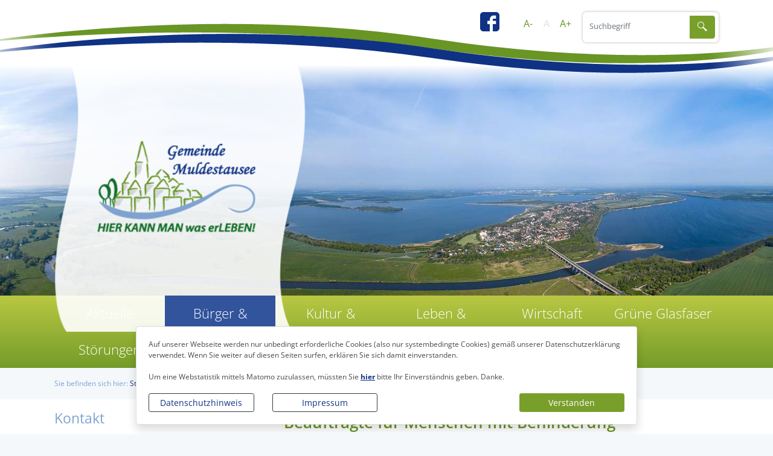

--- FILE ---
content_type: text/html; charset=UTF-8
request_url: https://www.gemeinde-muldestausee.de/de/Behindertenbeauftragte/beauftragte-fuer-menschen-mit-behinderung.html
body_size: 15858
content:
<!DOCTYPE html>
    <html lang="de" >
    <head>
        <base href="https://www.gemeinde-muldestausee.de/" />
<meta http-equiv="Content-Type" content="text/html; charset=UTF-8" />
<title>Beauftragte für Menschen mit Behinderung</title>
<meta name="generator" content="GeoCMS Version:5.51.01 brain-SCC GmbH (c) 2026" />
<meta name="keywords" content="Beauftragte für Menschen mit Behinderung" />
<meta name="robots" content="index, follow" />
<meta property="gc:contenttype" content="article" />
<meta property="gc:modified" content="2019-12-17T15:46:32+01:00" />
<meta property="gc:description" content="Ab sofort ist die Beauftragte für Menschen mit Behinderungen der Gemeinde Muldestausee unterstützend bei täglichen Belangen behilflich." />
<meta property="og:title" content="Beauftragte für Menschen mit Behinderung" />
<meta property="og:description" content="Ab sofort ist die Beauftragte für Menschen mit Behinderungen der Gemeinde Muldestausee unterstützend bei täglichen Belangen behilflich." />
<meta property="og:image" content="https://www.gemeinde-muldestausee.de/res/images/clear.gif" />
<meta property="og:url" content="https://www.gemeinde-muldestausee.de/de/Behindertenbeauftragte/beauftragte-fuer-menschen-mit-behinderung.html" />
<link  rel="stylesheet" type="text/css" href="https://www.gemeinde-muldestausee.de/res/jquery/css/jquery-ui.min.css?v=v5.51.01"  />
<link  rel="stylesheet" type="text/css" href="https://www.gemeinde-muldestausee.de/res/jquery/css/jquery-ui-brain.css?v=v5.51.01"  />
<link  id="special_btp_css"  rel="stylesheet" type="text/css" href="https://www.gemeinde-muldestausee.de/vendor/bootstrap/style_standard.css?v=v5.51.01"  />
<link  rel="stylesheet" type="text/css" href="https://www.gemeinde-muldestausee.de/res/icomoon/icomoon.css?v=v5.51.01"  />
<link  rel="stylesheet" type="text/css" href="https://www.gemeinde-muldestausee.de/res/lindua/lindua.css?v=v5.51.01"  />
<link  rel="stylesheet" type="text/css" href="https://www.gemeinde-muldestausee.de/res/vendor/bootstrap/icons/font/bootstrap-icons.css?v=v5.51.01"  />
<link  rel="stylesheet" type="text/css" href="https://www.gemeinde-muldestausee.de/res/vendor/bootstrap/xcontrols/xcontrols_bootstrap4_frontend.css?v=v5.51.01"  />
<link  rel="stylesheet" type="text/css" href="https://www.gemeinde-muldestausee.de/res/modules/gallery/templates/index.css?v=v5.51.01"  />
<link  rel="stylesheet" type="text/css" href="https://www.gemeinde-muldestausee.de/res/modules/map/templates/map.css?v=v5.51.01"  />
<link  rel="stylesheet" type="text/css" href="https://www.gemeinde-muldestausee.de/modules/menu/templates/menu.css?v=v5.51.01"  />
<link  rel="stylesheet" type="text/css" href="https://www.gemeinde-muldestausee.de/modules/clickpath/templates/index.css?v=v5.51.01"  />
<link  rel="stylesheet" type="text/css" href="https://www.gemeinde-muldestausee.de/res/modules/gcfreemenu/templates/index.css?v=v5.51.01"  />
<link  rel="stylesheet" type="text/css" href="https://www.gemeinde-muldestausee.de/res/modules/gccontact/templates/index.css?v=v5.51.01"  />
<link  rel="stylesheet" type="text/css" href="https://www.gemeinde-muldestausee.de/res/modules/gcfreecontent/templates/index.css?v=v5.51.01"  />
<link  rel="stylesheet" type="text/css" href="https://www.gemeinde-muldestausee.de/modules/gcarticle/templates/index.css?v=v5.51.01"  />
<link  rel="stylesheet" type="text/css" href="https://www.gemeinde-muldestausee.de/res/modules/gccookiemessage/templates/index.css?v=v5.51.01"  />
<link  rel="stylesheet" type="text/css" href="https://www.gemeinde-muldestausee.de/res/js/jquery/jquery-lightbox/css/jquery.lightbox-0.5.css?v=v5.51.01"  />
<link  rel="stylesheet" type="text/css" href="https://www.gemeinde-muldestausee.de/res/modules/geocode/templates/geocoder.css?v=v5.51.01"  />
<link  rel="stylesheet" type="text/css" href="https://www.gemeinde-muldestausee.de/res/js/jquery/jquery.bxslider/jquery.bxslider.css?v=v5.51.01"  />
<link  rel="stylesheet" type="text/css" href="https://www.gemeinde-muldestausee.de/modules/accessibility/templates/css/index.css?v=v5.51.01"  />
<link  rel="stylesheet" type="text/css" href="https://www.gemeinde-muldestausee.de/modules/page/templates/css/screen.css?v=v5.51.01"  />
<link  rel="stylesheet" type="text/css" href="https://www.gemeinde-muldestausee.de/modules/page/templates/css/screen/theme.css?v=v5.51.01"  />
<link  rel="stylesheet" type="text/css" href="https://www.gemeinde-muldestausee.de/modules/page/templates/css/screen/responsive.css?v=v5.51.01"  />
<link  rel="stylesheet" type="text/css" href="https://www.gemeinde-muldestausee.de/modules/page/templates/css/print.css?v=v5.51.01" media="print" />
<script  src="https://www.gemeinde-muldestausee.de/res/jquery/js/jquery.min.js?v=v5.51.01"></script>
<script defer src="https://www.gemeinde-muldestausee.de/res/jquery/js/jquery-ui.min.js?v=v5.51.01"></script>
<script defer src="https://www.gemeinde-muldestausee.de/res/js/jquery/jquery-ui-touch-punch/jquery.ui.touch-punch.min.js?v=v5.51.01"></script>
<script defer src="https://www.gemeinde-muldestausee.de/res/vendor/bootstrap/plugin/js/popper.min.js?v=v5.51.01"></script>
<script defer src="https://www.gemeinde-muldestausee.de/res/vendor/bootstrap/4.6.0/js/bootstrap.min.js?v=v5.51.01"></script>
<script  src="https://www.gemeinde-muldestausee.de/res/js/gclocalstorage/gcLocalStorage.js?v=v5.51.01"></script>
<script  src="https://www.gemeinde-muldestausee.de/res/js/gc.js?v=v5.51.01"></script>
<script  src="https://www.gemeinde-muldestausee.de/res/js/json.js?v=v5.51.01"></script>
<script  src="https://www.gemeinde-muldestausee.de/res/js/gc.js?v=v5.51.01"></script>
<script  src="https://www.gemeinde-muldestausee.de/res/js/openlayers/OpenLayers.js?v=v5.51.01"></script>
<script  src="https://www.gemeinde-muldestausee.de/res/js/openlayers/GCOpenLayers.js?v=v5.51.01"></script>
<script  src="https://www.gemeinde-muldestausee.de/res/js/openlayers/gc/controls/session_viewport.js?v=v5.51.01"></script>
<script  src="https://www.gemeinde-muldestausee.de/res/js/openlayers/FeaturePopups.js?v=v5.51.01"></script>
<script  src="https://www.gemeinde-muldestausee.de/res/js/openlayers/Lang/de.js?v=v5.51.01"></script>
<script  src="https://www.gemeinde-muldestausee.de/res/modules/geocode/res/geocoder.js?v=v5.51.01"></script>
<script  src="https://www.gemeinde-muldestausee.de/res/modules/geocode/res/geocoder_instance.js?v=v5.51.01"></script>
<script  src="https://www.gemeinde-muldestausee.de/res/js/openlayers/OpenStreetMap.js?v=v5.51.01"></script>
<script  src="https://www.gemeinde-muldestausee.de/res/js/xc.js?v=v5.51.01"></script>
<script defer src="https://www.gemeinde-muldestausee.de/res/vendor/bootstrap/plugin/js/responsive-tabs.js?v=v5.51.01"></script>
<script defer src="https://www.gemeinde-muldestausee.de/res/js/bootstrap/bootstrap-modaldialog/bootstrap.modaldialog.min.js?v=v5.51.01"></script>
<script defer src="https://www.gemeinde-muldestausee.de/res/vendor/bootstrap/plugin/bootstrap-autocomplete/dist/latest/bootstrap-autocomplete.js?v=v5.51.01"></script>
<script defer src="https://www.gemeinde-muldestausee.de/res/js/jquery/bootstrap-maxlength/src/bootstrap-maxlength.js?v=v5.51.01"></script>
<script  src="https://maps.google.com/maps/api/js?v=v5.51.01"></script>
<script  src="https://www.gemeinde-muldestausee.de/res/js/jquery/jquery-lightbox/js/jquery.lightbox-0.5.js?v=v5.51.01"></script>
<script  src="https://www.gemeinde-muldestausee.de/res/js/jquery/jquery.bxslider/jquery.bxslider.min.js?v=v5.51.01"></script>
<script  src="https://www.gemeinde-muldestausee.de/res/js/jquery/jquery-unveil/jquery.unveil.js?v=v5.51.01"></script>
<script  src="https://www.gemeinde-muldestausee.de/modules/accessibility/templates/js/accessibility.js?v=v5.51.01"></script>
<script  >
var GeoCMSMultiObject = {};
/* +++++++++++++++++++++++++++++++++++++ */
window.GeoCMSLocalStorage      = new gcLocalStorage('gemeinde-muldestausee',false); /* Wrapper für localStorage */
window.GeoCMSSessionStorage    = new gcLocalStorage('gemeinde-muldestausee',true);  /* Wrapper für sessionStorage */
/* +++++++++++++++++++++++++++++++++++++ */

(
	function()
	{
		if(typeof GeoCMS.ModuleFeature.Manager != 'undefined')
		{
			var feature;
		}
	}
)();



GeoCMS.Core.baseUrl='https://www.gemeinde-muldestausee.de/';

document.addEventListener('keyup',XControls.Core.closePopupWithEscape);
jQuery.noConflict();			jQuery(function() {
				jQuery('.check_max_length').maxlength({
				    alwaysShow: true,
				    //threshold: 10,
				    warningClass: "badge bg-success",
				    limitReachedClass: "badge badge-danger",
				    placement: 'top'
				    //message: 'used %charsTyped% of %charsTotal% chars.'
				});
			});(function($){ $(function(){
jQuery('.gcarticle-gallery-link').lightBox({"overlayBgColor":"#000","overlayOpacity":0.6,"imageLoading":"res\/js\/jquery\/jquery-lightbox\/images\/lightbox-ico-loading.gif","imageBlank":"res\/js\/jquery\/jquery-lightbox\/images\/lightbox-blank.gif","imageBtnClose":"res\/js\/jquery\/jquery-lightbox\/images\/de\/lightbox-btn-close.gif","imageBtnPrev":"res\/js\/jquery\/jquery-lightbox\/images\/de\/lightbox-btn-prev.gif","imageBtnNext":"res\/js\/jquery\/jquery-lightbox\/images\/de\/lightbox-btn-next.gif","containerResizeSpeed":350,"txtImage":"Bild","txtOf":"von"});
}); })(jQuery);
(function($){ $(function(){
jQuery('.gcarticle-gallery-link-1660').lightBox({"overlayBgColor":"#000","overlayOpacity":0.6,"imageLoading":"res\/js\/jquery\/jquery-lightbox\/images\/lightbox-ico-loading.gif","imageBlank":"res\/js\/jquery\/jquery-lightbox\/images\/lightbox-blank.gif","imageBtnClose":"res\/js\/jquery\/jquery-lightbox\/images\/de\/lightbox-btn-close.gif","imageBtnPrev":"res\/js\/jquery\/jquery-lightbox\/images\/de\/lightbox-btn-prev.gif","imageBtnNext":"res\/js\/jquery\/jquery-lightbox\/images\/de\/lightbox-btn-next.gif","containerResizeSpeed":350,"txtImage":"Bild","txtOf":"von"});
}); })(jQuery);
function openWizardDialog(element_id, reference, wizardname) {
	var url = 'https://www.gemeinde-muldestausee.de/admin/page/ajax/GetWizard/?wizard=__WIZ__&uhash=9JAqwsQOW4kF5rRBZNM0ecI1HafG6db7UPhvuiSK&input_id=__ID__'.replace('__WIZ__',wizardname).replace('__ID__',element_id);
	return BtpDialogClass.invokeOnClick(reference,url);
}
(function($){ $(function(){
jQuery('#1163_1174_1_de .gallery-1163_1174_1_de-link').lightBox({"overlayBgColor":"#000","overlayOpacity":0.6,"imageLoading":"res\/js\/jquery\/jquery-lightbox\/images\/lightbox-ico-loading.gif","imageBlank":"res\/js\/jquery\/jquery-lightbox\/images\/lightbox-blank.gif","imageBtnClose":"res\/js\/jquery\/jquery-lightbox\/images\/de\/lightbox-btn-close.gif","imageBtnPrev":"res\/js\/jquery\/jquery-lightbox\/images\/de\/lightbox-btn-prev.gif","imageBtnNext":"res\/js\/jquery\/jquery-lightbox\/images\/de\/lightbox-btn-next.gif","containerResizeSpeed":350,"txtImage":"Bild","txtOf":"von"});
}); })(jQuery);
if(typeof jQuery != 'undefined'){
			jQuery(function(){
				var gc_accessibility = new GCAccessibility({"selector":"#gc_accessibility_id","store":1,"fontsize":1,"fontsize_target":"#main","variations":3,"current":0,"fontsizes":{"normal":"100","m1":"90","m2":"80","m3":"70","p1":"110","p2":"120","p3":"130"},"monochrome":0});
				gc_accessibility.init();
			});
		}
</script>

<link rel="canonical" href="https://www.gemeinde-muldestausee.de/de/Behindertenbeauftragte/beauftragte-fuer-menschen-mit-behinderung.html" />

        
        <!-- common_header -->
<meta name="viewport" content="width=device-width, initial-scale=1.0, user-scalable=no">
<meta http-equiv="X-UA-Compatible" content="IE=edge">
<!--[if lt IE 9]>
<script src="res/js/html5shiv/html5shiv.js"></script>
<![endif]-->

<script src="modules/page/templates/js/modernizr.min.js"></script>
<link rel="shortcut icon" href="modules/page/templates/favicon.ico" />
<link rel="icon" href="modules/page/templates/favicon.ico" type="image/gif" />



<!--script type="text/javascript">
    function doStuff(){
        landscape = window.orientation? window.orientation=='landscape' : true;

        if(landscape && window.innerWidth<1900 && window.innerWidth < 890){
            //code here
            jQuery(function() {
                var mobilsubcontent = jQuery('#mobil-defaultplace .gc_search').clone();
                jQuery('#mobil-defaultplace .gc_search').remove();
                jQuery('#mobil-mobilplace').prepend( mobilsubcontent );
            });
        } else{
            jQuery(function() {
                var mobilsubcontent = jQuery('#mobil-mobilplace .gc_search').clone();
                jQuery('#mobil-mobilplace .gc_search').remove();
                jQuery('#mobil-defaultplace').prepend( mobilsubcontent );
            });

        }
    }
    window.onload=window.onresize=doStuff;
    if(window.onorientationchange){
        window.onorientationchange=doStuff;
    }
</script-->
    </head>
    <body id="page-body" class="theme_ color_ twocol">
    <a id="totop"></a>
    
    <header id="page-header" class="ym-noprint noprint">
        <div class="header_title_container">
            <div class="ym-wrapper">
                <div class="ym-grid">
                    <div class="ym-gl ym-g50">

                    </div>
                    <div class="ym-gr ym-g50 header-topline">
                        <div class="ym-grid">
                            <div class="ym-gr header-searchblock">
                                <div class="header-searchblock-spacer">
                                    <div class="gc_search "  data-gc-search="false"><div class="gc_search_mask"><div class="searchbar-fields"><form method="get" id="gc_search_form_header_4_282_1163" action="https://www.gemeinde-muldestausee.de/de/suchergebnis.html"><input type="hidden" name="search[submitted]" value="1"/><input type="hidden" name="search[noajax]" id="gc_search_noajax_header_4_282_1163" value="1"/><div class="input-group"><input type="text" name="search[word]" id="gc_search_word_header_4_282_1163" placeholder="Suchbegriff" autocomplete="on" class="searchbar-word form-control" value=""/><div class="input-group-append"><button type="submit" class="searchform-trigger btn btn-primary" id="gc_search_trigger_header_4_282_1163" title="Suchen" value="Suchen"><i class="icon icon-search2"></i></button></div></div></form></div></div><script>
        (function ($) {
            $(function () {
                $("#gc_search_noajax_header_4_282_1163").val(0);
            });
        })(jQuery);
    </script></div>
                                </div>
                            </div>
                            <div class="ym-gr header-tools">
                                <div class="gc_gcfreemenu sociallinks modularea-__hidden view-singleview" data-gc-search="true"><section id="9_282_1163" class="gcfreemenu-section navstyle-standard"><div id="9_282_1163_box"
                 class="gcfreemenu-content" ><nav class="gcfreemenu-menublock-1 gcfreemenu-menu gcfreemenu-menu-liststyle-standard gcfreemenu-menu-nav-lvl-"><ol class="gcfreemenu-menu-list-1 gcfreemenu-menu-list gcfreemenu-menu-list-lvl-"><li class=" gcfreemenu-menu-item oddeven-0 status-0 status-in-path-0 lang-de flaticon-facebook "><a class="gcfreemenu-menu-item-link status-0 status-in-path-0  lang-de flaticon-facebook external-link"
                               href="/de/facebook.html" target="_blank"
                               title="Besuchen Sie uns auf Facebook!"><span
                                        class="gcfreemenu-menu-item-label">Facebook</span></a></li></ol></nav></div></section></div>
                                <div class="tools-language"></div>
                                <div class="tools-barriere"><div id="gc_accessibility_id" class="gc_accessibility" data-gc-search="false">



<div class="accessibility-group fontsize"><a href="/de/375,1163/1660,1163,de,1.html?accessibility%5Bfontsize%5D=-1" data-value="-1" data-type="minus" data-gc-profiler="false" class="fontsize-controllers button"><span>A-</span></a><a href="/de/375,1163/1660,1163,de,1.html?accessibility%5Bfontsize%5D=0" data-value="0" data-type="reset" data-gc-profiler="false" class="fontsize-controllers button inactive"><span>A</span></a><a href="/de/375,1163/1660,1163,de,1.html?accessibility%5Bfontsize%5D=1" data-value="1" data-type="plus" data-gc-profiler="false" class="fontsize-controllers button"><span>A+</span></a></div>



</div></div>
                            </div>
                        </div>
                        <div id="menu-btn" class="menu-btn mobilepanelbutton">
                            <div></div>
                            <span></span>
                            <span></span>
                            <span></span>
                        </div>
                    </div>
                </div>
            </div>
            <div class="clearline"></div>
        </div>
        <div class="header-main">
            <div class="header_title" role="banner">
                <a href="./de/" title="Gemeinde Muldestausee" target="_self" class="header_title_link">
                    <span class="header_title_logo"></span>
                    <span class="header_title_content">Gemeinde Muldestausee</span>
                    <span class="header_subtitle_content"></span>
                </a>
            </div>
            <!-- Ausgabe: Gesamtmodul gallery/templates/index.html -->
<!--h2>gallery/templates/index.html</h2-->
<div class="gallery ">
<div class="fe-container"></div>

<!-- gallery/view/html/templates/index.html -->



<div class="gallery-picture-list">
<style>
.bxsliderid-1163_1174_1_de { list-style-type: none; margin: 0; padding: 0;}
</style>

<script  >
	//var title_1163_1174_1_de = [''];

	jQuery.noConflict();
	jQuery(function() {
	  jQuery('.bxsliderid-1163_1174_1_de').bxSlider({
	    mode: 'fade',
	    startSlide: 0,
	    randomStart: false,
	    speed: 1500,
	    captions: false,
	    adaptiveHeight: false,
	    responsive: true,
	    slideWidth: '1600px',
	    slideMargin: 0,
	    controls: false,
	    autoControls: false,
	    autoControlsCombine: true,
	    pager: false,
	    pagerType: 'full',
	    autoStart: false,
	    auto: false,
	    pause: 5000,
	    autoHover: false,
	    useCSS: true,
	    keyboardEnabled: false,
	    nextText: 'weiter',
	    prevText: 'zurück',
	    touchEnabled: false //fix for chrome
	  });
	});
</script>

<noscript>
<style>
li.bxsliderid-1163_1174_1_de-row {display:none;}
li.bxsliderid-1163_1174_1_de-row:first-child {display:block !important;text-align:center;}
</style>
</noscript>

<ul id="1163_1174_1_de" class="bxslider bxsliderid-1163_1174_1_de">
<li class="bxsliderid-1163_1174_1_de-row" style="display:none"><img title=""  src="https://www.gemeinde-muldestausee.de/var/cache/thumb_45201_1163_1_1600_400_r4_jpeg_20250616_kopfbild_webseite_seen.jpeg" class="bxsliderid-1163_1174_1_de-img" border="0"></li>
</ul>

</div>



</div>
            <div class="header-navigation">
                <h3 class="header-navigation-title">Menü</h3>
                
                    
<nav id="gc-menu-topnav" class="gc-menu gc-menu-topnav" data-gc-search="false">
	
<ol class="gc-menu-ol">
   <li class="gc-menu-li gc-menu-li-0 NO "> <!---->  <a  href="/de/aktuelle-stoerungen.html" class="gc-menu-link gc-menu-link-0 status- "  title="Aktuelle Störungen" > Aktuelle Störungen</a>  </li>  <li class="gc-menu-li gc-menu-li-0 SUBACT "> <!--1-->  <a  href="/de/buerger-rathaus.html" class="gc-menu-link gc-menu-link-0 status-1 "  title="Bürger & Rathaus" > Bürger & Rathaus</a>  
<ol class="gc-menu-ol">
   <li class="gc-menu-li gc-menu-li-1 NO "> <!---->  <a  href="/de/buergermeister-1494315080.html" class="gc-menu-link gc-menu-link-1 status- "  title="Bürgermeister" > Bürgermeister</a>  </li>  <li class="gc-menu-li gc-menu-li-1 NO "> <!---->  <a  href="/de/verwaltung.html" class="gc-menu-link gc-menu-link-1 status- "  title="Verwaltung" > Verwaltung</a>  </li>  <li class="gc-menu-li gc-menu-li-1 NO "> <!---->  <a  href="/de/formulare-der-gemeinde.html" class="gc-menu-link gc-menu-link-1 status- "  title="Formulare" > Formulare</a>  </li>  <li class="gc-menu-li gc-menu-li-1 NO "> <!---->  <a  href="/de/satzungen.html" class="gc-menu-link gc-menu-link-1 status- "  title="Satzungen" > Satzungen</a>  </li>  <li class="gc-menu-li gc-menu-li-1 NO "> <!---->  <a  href="/de/schiedsstelle.html" class="gc-menu-link gc-menu-link-1 status- "  title="Schiedsstelle" > Schiedsstelle</a>  </li>  <li class="gc-menu-li gc-menu-li-1 NO "> <!---->  <a  href="/de/buergerservice.html" class="gc-menu-link gc-menu-link-1 status- "  title="Bürgerservice" > Bürgerservice</a>  </li>  <li class="gc-menu-li gc-menu-li-1 NO "> <!---->  <a  href="/de/aktuelle-ausschreibungen.html" class="gc-menu-link gc-menu-link-1 status- "  title="Aktuelle Ausschreibungen" > Aktuelle Ausschreibungen</a>  </li>  <li class="gc-menu-li gc-menu-li-1 NO "> <!---->  <a  href="/de/amtsblatt.html" class="gc-menu-link gc-menu-link-1 status- "  title="Amtsblatt" > Amtsblatt</a>  </li>  <li class="gc-menu-li gc-menu-li-1 NO "> <!---->  <a  href="/de/gremien.html" class="gc-menu-link gc-menu-link-1 status- "  title="Gremien" > Gremien</a>  </li>  <li class="gc-menu-li gc-menu-li-1 SUBCLOSE "> <!---->  <a  href="https://ratsinfo.kitu-genossenschaft.de/muldestausee_bi" class="gc-menu-link gc-menu-link-1 status- " target="_blank" title="Informationen für Ratsmitglieder" > Ratsinformationssystem</a>  
<ol class="gc-menu-ol">
   <li class="gc-menu-li gc-menu-li-2 NO "> <!---->  <a  href="https://ratsinfo.kitu-genossenschaft.de/muldestausee_ri" class="gc-menu-link gc-menu-link-2 status- " target="_blank" title="Anmeldung" > Anmeldung</a>  </li> 
</ol>
  </li>  <li class="gc-menu-li gc-menu-li-1 SUBCLOSE "> <!---->  <a  href="/de/wahlen_bildung.html" class="gc-menu-link gc-menu-link-1 status- "  title="Wahlen" > Wahlen</a>  
<ol class="gc-menu-ol">
   <li class="gc-menu-li gc-menu-li-2 NO "> <!---->  <a  href="/de/kommunalwahlen-2024.html" class="gc-menu-link gc-menu-link-2 status- "  title="Kommunalwahlen 2024" > Kommunalwahlen 2024</a>  </li> 
</ol>
  </li>  <li class="gc-menu-li gc-menu-li-1 SUBCLOSE "> <!---->  <a  href="/de/brand-und-katastrophenschutz.html" class="gc-menu-link gc-menu-link-1 status- "  title="Brand- und Katastrophenschutz" > Brand- und Katastrophenschutz</a>  
<ol class="gc-menu-ol">
   <li class="gc-menu-li gc-menu-li-2 NO "> <!---->  <a  href="/de/neubau-feuerwehrgeraetehaus-ffw-burgkemnitz.html" class="gc-menu-link gc-menu-link-2 status- "  title="Neubau Feuerwehrgerätehaus FFW Burgkemnitz" > Neubau Feuerwehrgerätehaus FFW Burgkemnitz</a>  </li> 
</ol>
  </li>  <li class="gc-menu-li gc-menu-li-1 NO "> <!---->  <a  href="/de/datenschutz_informationspflichten.html" class="gc-menu-link gc-menu-link-1 status- "  title="Datenschutz" > Datenschutz</a>  </li>  <li class="gc-menu-li gc-menu-li-1 CURRENT "> <!--11-->  <a  href="/de/Behindertenbeauftragte.html" class="gc-menu-link gc-menu-link-1 status-1 "  title="Beauftragte für Menschen mit Behinderung" > Beauftragte für Menschen mit Behinderung</a>  </li>  <li class="gc-menu-li gc-menu-li-1 NO "> <!---->  <a  href="/de/kinderbetreuung__bildung-copy-1632845025.html" class="gc-menu-link gc-menu-link-1 status- "  title="Kinderbetreuung & Bildung" > Kinderbetreuung & Bildung</a>  </li>  <li class="gc-menu-li gc-menu-li-1 NO "> <!---->  <a  href="/de/teilhabemanagement.html" class="gc-menu-link gc-menu-link-1 status- "  title="Teilhabe-Management" > Teilhabe-Management</a>  </li>  <li class="gc-menu-li gc-menu-li-1 NO "> <!---->  <a  href="/de/termine-1643364279.html" class="gc-menu-link gc-menu-link-1 status- "  title="Termine" > Termine</a>  </li>  <li class="gc-menu-li gc-menu-li-1 NO "> <!---->  <a  href="/de/kassevollstreckung.html" class="gc-menu-link gc-menu-link-1 status- "  title="Kasse/Vollstreckung" > Kasse/Vollstreckung</a>  </li> 
</ol>
  </li>  <li class="gc-menu-li gc-menu-li-0 SUBCLOSE "> <!---->  <a  href="/de/kultur-tourismus.html" class="gc-menu-link gc-menu-link-0 status- "  title="Kultur & Tourismus" > Kultur & Tourismus</a>  
<ol class="gc-menu-ol">
   <li class="gc-menu-li gc-menu-li-1 NO "> <!---->  <a  href="/de/touristinformation.html" class="gc-menu-link gc-menu-link-1 status- "  title="Touristinformation" > Touristinformation</a>  </li>  <li class="gc-menu-li gc-menu-li-1 NO "> <!---->  <a  href="/de/ortschaften.html" class="gc-menu-link gc-menu-link-1 status- "  title="Ortschaften" > Ortschaften</a>  </li>  <li class="gc-menu-li gc-menu-li-1 NO "> <!---->  <a  href="/de/sehenswertes.html" class="gc-menu-link gc-menu-link-1 status- "  title="Sehenswertes" > Sehenswertes</a>  </li>  <li class="gc-menu-li gc-menu-li-1 NO "> <!---->  <a  href="/de/freizeit-und-sport.html" class="gc-menu-link gc-menu-link-1 status- "  title="Freizeit und Sport" > Freizeit und Sport</a>  </li>  <li class="gc-menu-li gc-menu-li-1 NO "> <!---->  <a  href="/de/veranstaltungskalender.html" class="gc-menu-link gc-menu-link-1 status- "  title="Veranstaltungskalender" > Veranstaltungskalender</a>  </li>  <li class="gc-menu-li gc-menu-li-1 NO "> <!---->  <a  href="/de/essen-trinken.html" class="gc-menu-link gc-menu-link-1 status- "  title="Essen & Trinken" > Essen & Trinken</a>  </li>  <li class="gc-menu-li gc-menu-li-1 SUBCLOSE "> <!---->  <a  href="/de/themen.html" class="gc-menu-link gc-menu-link-1 status- "  title="Themen" > Themen</a>  
<ol class="gc-menu-ol">
   <li class="gc-menu-li gc-menu-li-2 NO "> <!---->  <a  href="/de/natur-kultur-in-der-umgebung.html" class="gc-menu-link gc-menu-link-2 status- "  title="Natur & Kultur in der Umgebung" > Natur & Kultur in der Umgebung</a>  </li>  <li class="gc-menu-li gc-menu-li-2 NO "> <!---->  <a  href="http://www.kohle-dampf-licht.de/" class="gc-menu-link gc-menu-link-2 status- " target="_blank" title="Kohle - Dampf - Licht - Seen" > Kohle - Dampf - Licht - Seen</a>  </li>  <li class="gc-menu-li gc-menu-li-2 NO "> <!---->  <a  href="http://www.lutherweg.de/" class="gc-menu-link gc-menu-link-2 status- " target="_blank" title="Lutherweg" > Lutherweg</a>  </li>  <li class="gc-menu-li gc-menu-li-2 NO "> <!---->  <a  href="http://www.mulderadweg.de/" class="gc-menu-link gc-menu-link-2 status- " target="_blank" title="Mulderadweg" > Mulderadweg</a>  </li>  <li class="gc-menu-li gc-menu-li-2 NO "> <!---->  <a  href="http://www.blaues-band.de/mulde/" class="gc-menu-link gc-menu-link-2 status- " target="_blank" title="Blaues Band" > Blaues Band</a>  </li>  <li class="gc-menu-li gc-menu-li-2 NO "> <!---->  <a  href="http://www.naturpark-duebener-heide.com/" class="gc-menu-link gc-menu-link-2 status- " target="_blank" title="Naturpark Dübener Heide" > Naturpark Dübener Heide</a>  </li>  <li class="gc-menu-li gc-menu-li-2 NO "> <!---->  <a  href="/de/rad-und-ebike-routen.html" class="gc-menu-link gc-menu-link-2 status- "  title="Rad- und E-Bike Routen" > Rad- und E-Bike Routen</a>  </li> 
</ol>
  </li>  <li class="gc-menu-li gc-menu-li-1 NO "> <!---->  <a  href="/de/unterkuenfte-1555402737.html" class="gc-menu-link gc-menu-link-1 status- "  title="Übernachtungen" > Übernachtungen</a>  </li> 
</ol>
  </li>  <li class="gc-menu-li gc-menu-li-0 SUBCLOSE "> <!---->  <a  href="/de/leben-wohnen.html" class="gc-menu-link gc-menu-link-0 status- "  title="Leben & Wohnen" > Leben & Wohnen</a>  
<ol class="gc-menu-ol">
   <li class="gc-menu-li gc-menu-li-1 NO "> <!---->  <a  href="/de/standortfaktoren.html" class="gc-menu-link gc-menu-link-1 status- "  title="Standortfaktoren" > Standortfaktoren</a>  </li>  <li class="gc-menu-li gc-menu-li-1 NO "> <!---->  <a id='IGEK' href="/de/igek-copy-1535966395.html" class="gc-menu-link gc-menu-link-1 status- "  title="IGEK" > IGEK</a>  </li>  <li class="gc-menu-li gc-menu-li-1 SUBCLOSE "> <!---->  <a  href="/de/bauen-und-wohnen.html" class="gc-menu-link gc-menu-link-1 status- "  title="Bauen und Wohnen" > Bauen und Wohnen</a>  
<ol class="gc-menu-ol">
   <li class="gc-menu-li gc-menu-li-2 NO "> <!---->  <a  href="/de/wohngebiete-copy-1485878183-copy-1535967012.html" class="gc-menu-link gc-menu-link-2 status- "  title="Grundstücksangebote" > Grundstücksangebote</a>  </li>  <li class="gc-menu-li gc-menu-li-2 NO "> <!---->  <a  href="/de/flaechennutzungsplaene.html" class="gc-menu-link gc-menu-link-2 status- "  title="Flächennutzungsplan" > Flächennutzungsplan</a>  </li>  <li class="gc-menu-li gc-menu-li-2 NO "> <!---->  <a  href="/de/bebauungsplaene.html" class="gc-menu-link gc-menu-link-2 status- "  title="Bebauungspläne" > Bebauungspläne</a>  </li>  <li class="gc-menu-li gc-menu-li-2 NO "> <!---->  <a  href="/de/oeffentlichkeitsbeteiligung-traegerbeteiligung.html" class="gc-menu-link gc-menu-link-2 status- "  title="Öffentlichkeitsbeteiligung / Trägerbeteiligung" > Öffentlichkeitsbeteiligung / Trägerbeteiligung</a>  </li>  <li class="gc-menu-li gc-menu-li-2 NO "> <!---->  <a  href="/de/gefoerderte-projekte.html" class="gc-menu-link gc-menu-link-2 status- "  title="Geförderte Projekte" > Geförderte Projekte</a>  </li>  <li class="gc-menu-li gc-menu-li-2 NO "> <!---->  <a  href="/de/muldebruecke-pouch.html" class="gc-menu-link gc-menu-link-2 status- "  title="Muldebrücke Pouch" > Muldebrücke Pouch</a>  </li>  <li class="gc-menu-li gc-menu-li-2 NO "> <!---->  <a  href="/de/klimaschutz.html" class="gc-menu-link gc-menu-link-2 status- "  title="Klimaschutz" > Klimaschutz</a>  </li>  <li class="gc-menu-li gc-menu-li-2 NO "> <!---->  <a  href="/de/windenergie.html" class="gc-menu-link gc-menu-link-2 status- "  title="Windenergie" > Windenergie</a>  </li> 
</ol>
  </li>  <li class="gc-menu-li gc-menu-li-1 NO "> <!---->  <a  href="/de/heiraten-in-der-gemeinde-muldestausee.html" class="gc-menu-link gc-menu-link-1 status- "  title="Heiraten in der Gemeinde Muldestausee" > Heiraten in der Gemeinde Muldestausee</a>  </li>  <li class="gc-menu-li gc-menu-li-1 NO "> <!---->  <a  href="/de/kinderbetreuung__bildung.html" class="gc-menu-link gc-menu-link-1 status- "  title="Kinderbetreuung & Bildung" > Kinderbetreuung & Bildung</a>  </li>  <li class="gc-menu-li gc-menu-li-1 NO "> <!---->  <a  href="/de/vermietung.html" class="gc-menu-link gc-menu-link-1 status- "  title="Vermietung" > Vermietung</a>  </li>  <li class="gc-menu-li gc-menu-li-1 NO "> <!---->  <a  href="/de/sport-freizeit.html" class="gc-menu-link gc-menu-link-1 status- "  title="Sport & Freizeit" > Sport & Freizeit</a>  </li>  <li class="gc-menu-li gc-menu-li-1 NO "> <!---->  <a  href="/de/senioren.html" class="gc-menu-link gc-menu-link-1 status- "  title="Senioren" > Senioren</a>  </li>  <li class="gc-menu-li gc-menu-li-1 NO "> <!---->  <a  href="/de/vereine.html" class="gc-menu-link gc-menu-link-1 status- "  title="Vereine" > Vereine</a>  </li>  <li class="gc-menu-li gc-menu-li-1 NO "> <!---->  <a  href="/de/kirchengemeinden.html" class="gc-menu-link gc-menu-link-1 status- "  title="Kirchengemeinden" > Kirchengemeinden</a>  </li>  <li class="gc-menu-li gc-menu-li-1 SUBCLOSE "> <!---->  <a  href="/de/service.html" class="gc-menu-link gc-menu-link-1 status- "  title="Service & Notdienst" > Service & Notdienst</a>  
<ol class="gc-menu-ol">
   <li class="gc-menu-li gc-menu-li-2 NO "> <!---->  <a  href="/de/abi.html" class="gc-menu-link gc-menu-link-2 status- "  title="Abfall Tourenplan" > Abfall Tourenplan</a>  </li>  <li class="gc-menu-li gc-menu-li-2 NO "> <!---->  <a  href="http://stadtinformation.meinestadt.de/muldestausee/gesundheit/notdienst-apotheke?zip=06749&type=4&area=10&date=03.04.2012&submit=suchen" class="gc-menu-link gc-menu-link-2 status- " target="_blank" title="Apotheken-Notdienst" > Apotheken-Notdienst</a>  </li>  <li class="gc-menu-li gc-menu-li-2 NO "> <!---->  <a  href="/de/aerzteverzeichnis_service.html" class="gc-menu-link gc-menu-link-2 status- "  title="Ärzteverzeichnis" > Ärzteverzeichnis</a>  </li>  <li class="gc-menu-li gc-menu-li-2 NO "> <!---->  <a  href="https://www.blutspende-leben.de/blutspendetermine/" class="gc-menu-link gc-menu-link-2 status- " target="_blank" title="Blutspendetermine" > Blutspendetermine</a>  </li>  <li class="gc-menu-li gc-menu-li-2 NO "> <!---->  <a  href="http://abi-barrierefrei.de/" class="gc-menu-link gc-menu-link-2 status- " target="_blank" title="Handicap-Wegweiser" > Handicap-Wegweiser</a>  </li>  <li class="gc-menu-li gc-menu-li-2 NO "> <!---->  <a  href="/de/gewalt-gegen-frauen-copy-1517324324.html" class="gc-menu-link gc-menu-link-2 status- "  title="Hilfetelefon - Gewalt gegen Frauen" > Hilfetelefon - Gewalt gegen Frauen</a>  </li>  <li class="gc-menu-li gc-menu-li-2 NO "> <!---->  <a  href="http://www.bahn.de/p/view/index.shtml" class="gc-menu-link gc-menu-link-2 status- " target="_blank" title="Fahrplanauskunft Bahn" > Fahrplanauskunft Bahn</a>  </li>  <li class="gc-menu-li gc-menu-li-2 NO "> <!---->  <a  href="https://www.mein-bus.net/Linienverkehr/Fahrplanaushänge/index.html#RVB" class="gc-menu-link gc-menu-link-2 status- " target="_blank" title="Fahrplanauskunft Bus" > Fahrplanauskunft Bus</a>  </li>  <li class="gc-menu-li gc-menu-li-2 NO "> <!---->  <a  href="/de/kehrtermine.html" class="gc-menu-link gc-menu-link-2 status- "  title="Kehrtermine" > Kehrtermine</a>  </li> 
</ol>
  </li>  <li class="gc-menu-li gc-menu-li-1 NO "> <!---->  <a  href="/de/breitbandausbau.html" class="gc-menu-link gc-menu-link-1 status- "  title="Breitbandausbau" > Breitbandausbau</a>  </li> 
</ol>
  </li>  <li class="gc-menu-li gc-menu-li-0 SUBCLOSE "> <!---->  <a  href="/de/wirtschaft.html" class="gc-menu-link gc-menu-link-0 status- "  title="Wirtschaft" > Wirtschaft</a>  
<ol class="gc-menu-ol">
   <li class="gc-menu-li gc-menu-li-1 NO "> <!---->  <a  href="/de/unternehmen-am-ort.html" class="gc-menu-link gc-menu-link-1 status- "  title="Unternehmen am Ort" > Unternehmen am Ort</a>  </li>  <li class="gc-menu-li gc-menu-li-1 NO "> <!---->  <a  href="/de/wirtschaftsfoerderung.html" class="gc-menu-link gc-menu-link-1 status- "  title="Wirtschaftsförderung" > Wirtschaftsförderung</a>  </li>  <li class="gc-menu-li gc-menu-li-1 NO "> <!---->  <a  href="/de/vermietungen.html" class="gc-menu-link gc-menu-link-1 status- "  title="Vermietungen" > Vermietungen</a>  </li>  <li class="gc-menu-li gc-menu-li-1 SUBCLOSE "> <!---->  <a  href="/de/ausschreibungen.html" class="gc-menu-link gc-menu-link-1 status- "  title="Ausschreibungen" > Ausschreibungen</a>  
<ol class="gc-menu-ol">
   <li class="gc-menu-li gc-menu-li-2 NO "> <!---->  <a  href="/de/bauleistungen-vob.html" class="gc-menu-link gc-menu-link-2 status- "  title="Bauleistungen (VOB)" > Bauleistungen (VOB)</a>  </li>  <li class="gc-menu-li gc-menu-li-2 NO "> <!---->  <a  href="/de/liefer-und-dienstleistungen-vol-vgv.html" class="gc-menu-link gc-menu-link-2 status- "  title="Liefer- und Dienstleistungen (VOL/VgV)" > Liefer- und Dienstleistungen (VOL/VgV)</a>  </li> 
</ol>
  </li>  <li class="gc-menu-li gc-menu-li-1 NO "> <!---->  <a  href="/de/ehrenamtscard.html" class="gc-menu-link gc-menu-link-1 status- "  title="Ehrenamtscard" > Ehrenamtscard</a>  </li> 
</ol>
  </li>  <li class="gc-menu-li gc-menu-li-0 NO "> <!---->  <a  href="/de/ugg.html" class="gc-menu-link gc-menu-link-0 status- "  title="Grüne Glasfaser" > Grüne Glasfaser</a>  </li> 
</ol>

</nav>

                
            </div>
        </div>
    </header>
    <div class="main-clickpath">
        <div class="ym-wrapper">
            
                <!-- Ausgabe: Gesamtmodul clickpath/templates/index.html -->
<!--h2>clickpath/templates/index.html</h2-->
<div class="clickpath " data-gc-search="false">
<div class="fe-container"></div>

<!-- clickpath/view/html/templates/index.html -->




<div class="clickpath-list">

<strong>Sie befinden sich hier:</strong>&nbsp;<a class="clickpath-item-size-first " href="/de/startseite.html">Startseite</a>  &raquo; 

<a class="clickpath-item-size-middle " href="/de/buerger-rathaus.html">Bürger & Rathaus</a>  &raquo; 

<a class="clickpath-item-size-last " href="/de/Behindertenbeauftragte.html">Beauftragte für Menschen mit Behinderung</a> 

</div>



</div>
            
        </div>
    </div>
    <main class="maincontent" role="main">
        <div class="ym-wrapper">
            <div class="ym-wbox">
                <div id="main">
                     <div class="ym-column linearize-level-1">

                        <div class="ym-col1">
                            <div class="ym-cbox">
                                <div class="ym-cbox-content">
                                    <div id="CONTENT_DEFAULT" data-gc-search="true">
                                        
                                            <!-- Ausgabe: Gesamtmodul gcarticle/templates/index.html -->
<div class="gcarticle " style="clear:both;">
<div class="fe-container"></div>


<!-- gcarticle/view/html/templates/index.html -->







<form method="post">
<input type="hidden" name="con" value="1660,1163" />
<input type="hidden" name="action" value="save" />

<article class="gcarticle-detail">
<div class="gcarticle-detail-spacer">



<h1  class="gcarticle-detail-title"><span id="articletitle_1660_1163">Beauftragte für Menschen mit Behinderung</span></h1>


<!--
Position des Bildes: bottom
Position der Galerie: 
-->














<div class="gcarticle-detail-content">
	
	
<div id="article_1660_1163"><p><strong>Aktuell<br /></strong></p>
<p>Angeregt durch eine B&uuml;rgerin aus dem Ortsteil Schwemsal wenden wir uns heute mit einer Idee an Sie: Aufgerufen sind alle interessierten Mitb&uuml;rger mit einer Benachteiligung, die sich zum Zwecke einer gemeinschaftlichen Bet&auml;tigung treffen m&ouml;chten. Diese gemeinsamen Unternehmungen k&ouml;nnen sportlicher Natur sein, Spazierg&auml;nge, Kartenspielnachmittage, gemeinsames Tanzen oder Musizieren usw. Ihrer Phantasie sind hierbei keine Grenzen gesetzt.</p>
<p>Wir - &nbsp;als die Beauftragten f&uuml;r Menschen mit Behinderung - treten dabei nicht als Veranstalter auf, sondern wollen eine Plattform schaffen, wo sich interessierte B&uuml;rger unserer Gemeinde melden und durch unsere Vermittlung dann auch finden k&ouml;nnen.</p>
<p>Interessiert? Kontaktieren Sie mich:</p>
<p>B&auml;rbel Naumann&nbsp;&nbsp;&nbsp;&nbsp;&nbsp;&nbsp;&nbsp;&nbsp;&nbsp;&nbsp;&nbsp;&nbsp;&nbsp;&nbsp;&nbsp;&nbsp;&nbsp;&nbsp;&nbsp;&nbsp;&nbsp;&nbsp; <br />Mobil: 0170 3492657<br />E-Mail: <a href="mailto:bb.muldestausee@t-online.de">bb.muldestausee@t-online.de</a></p>
<p><strong>Buchempfehlung:</strong> Ratgeber f&uuml;r Menschen mit Behinderungen (Bundesministerium f&uuml;r Arbeit und Soziales)<br />Der Ratgeber liegt in der Gemeindeverwaltung in Pouch, Neuwerk 3, 06774 Muldestausee zur Mitnahme bereit.</p>
<hr />
<p>Der Gemeinderat Muldestausee hat mit Wirkung vom 16.05.2017 Frau B&auml;rbel Naumann zur Beauftragten f&uuml;r die Belange von Menschen mit Behinderung der Gemeinde Muldestausee ernannt.</p>
<p>Mit der Schaffung dieses Amtes soll die allgemeine gesellschaftliche Integration von Menschen mit Behinderung, ihre Teilhabe am gemeinschaftlichen Leben in der Gemeinde sowie die kontinuierliche Verbesserung der sozialen und technischen Infrastruktur unterst&uuml;tzt und gest&auml;rkt werden.</p>
<p>Frau Naumann wird zuk&uuml;nftig als <strong>Vertrauensperson</strong> das <strong>Bindeglied zwischen der Verwaltung und den B&uuml;rgerinnen und B&uuml;rgern</strong> mit einer Behinderung sein.</p>
<p>Au&szlig;erdem ist Frau Naumann f&uuml;r Sie als <strong>Ansprechpartnerin</strong> unterst&uuml;tzend bei t&auml;glichen Belangen behilflich.</p>
<p>Zu ihren Aufgaben geh&ouml;ren:</p>
<ul>
<li>Beratung behinderter Menschen bez&uuml;glich bestehender Gruppen, Vereine und Verb&auml;nde,</li>
<li>Beratung&nbsp; im Bereich Sozialgesetzgebung, Zust&auml;ndigkeit von &Auml;mtern, Freizeitgestaltung,</li>
<li>Information, Organisation und Koordination von Aktivit&auml;ten mit und f&uuml;r Menschen mit Behinderung,Unterst&uuml;tzung bei der Formulierung von Eingaben und Antr&auml;gen in F&auml;llen von Beschwerden oder Benachteiligungen,</li>
<li>Organisation und Durchf&uuml;hrung von Informationsveranstaltungen und Projekten zu Behindertenfragen,</li>
<li>Vertretung der gemeinsamen Interessen gegen&uuml;ber der Verwaltung und des B&uuml;rgermeisters in Behindertenangelegenheiten sowie Beratung der Beschlussgremien,</li>
<li>Mitwirkung, Beratung und empfehlende Stellungnahme bei baulichen Planungen im &ouml;ffentlichen Raum (z.B. St&auml;dtebau, &ouml;ffentlicher Nahverkehr....),</li>
<li>Mitarbeit in Gremien, Arbeitsgemeinschaften und Netzwerken,</li>
<li>&Ouml;ffentlichkeitsarbeit</li>
</ul>
<p>Zur Person: <br />Die geb&uuml;rtige Friedersdorferin arbeitet sehr engagiert seit &uuml;ber 25 Jahren in der Caritas Wohn- und F&ouml;rderst&auml;tte St. Lorenz in Burgkemnitz.</p>
<p><br /><strong>Kontakt:</strong></p>
<p>B&auml;rbel Naumann - Telefon: 0170 3492657</p>
<p><strong>Postadresse:</strong><br />Gemeinde Muldestausee<br />Beauftragte f&uuml;r Menschen mit Behinderung<br />Neuwerk 3<br />06774 Muldestausee</p>
<p><strong>E-Mail:&nbsp; </strong><a href="mailto:bb.muldestausee@t-online.de">bb.muldestausee@t-online.de</a></p>
<h4><span style="color: #000000;">Antragsformulare zum Schwerbehindertenrecht</span><a class="extern-page-link" href="https://lvwa.sachsen-anhalt.de/das-lvwa/versorgungsverwaltung/schwerbehindertenrecht/antragsformulare/" target="_blank" rel="noopener">[hier]</a></h4>
<h4><br /><span style="color: #000000;">Monatliche themenbezogene Informationen</span><a class="intern-article-link" href="/de/Behindertenbeauftragte/themen-fuer-menschen-mit-behinderung.html"> [hier]</a> &nbsp;&nbsp;&nbsp;&nbsp;&nbsp;&nbsp;&nbsp;&nbsp;&nbsp;&nbsp;</h4>
<h4>&nbsp;&nbsp;&nbsp;&nbsp;&nbsp;&nbsp;&nbsp;</h4></div>
</div>








<div class="gcarticle-picture-bottom"><div class="gcarticle-mainpicture"><img title="Beauftragte für Belange von Menschen mit Behinderung [(c): Gemeinde Muldestausee]" alt="Beauftragte f&uuml;r Belange von Menschen mit Behinderung [(c): Gemeinde Muldestausee]" src="https://www.gemeinde-muldestausee.de/de/datei/vorschau/500x300/id/1661,1163/img_1837.jpg?0=picture" class="gcarticle-mainpicture"></div></div>






<table width="100%" class="gcarticle-documenttable">
<tr class="gcarticle-documenttable-head">
	<th class="gcarticle-documenttable-icon">Symbol</th>
	<th class="gcarticle-documenttable-desc">Beschreibung</th>
	<th class="gcarticle-documenttable-size">Gr&ouml;&szlig;e</th>
</tr>


    <tr class="gcarticle-documenttable-row even">
    	<td class="gcarticle-documenttable-icon"><a href="https://www.gemeinde-muldestausee.de/de/datei/anzeigen/id/15887,1163/bkj_arbeitshilfe_allerart_inklusion_bf.pdf" title="Originalname: BKJ_Arbeitshilfe_AllerArt_Inklusion_bf.pdf" target="_blank"><img src="res/images/fileicons/pdf.png" title="Originalname: BKJ_Arbeitshilfe_AllerArt_Inklusion_bf.pdf" /></a></td>
    	<td class="gcarticle-documenttable-desc"><strong><a href="https://www.gemeinde-muldestausee.de/de/datei/anzeigen/id/15887,1163/bkj_arbeitshilfe_allerart_inklusion_bf.pdf" title="Originalname: BKJ_Arbeitshilfe_AllerArt_Inklusion_bf.pdf" target="_blank">Inklusion und kulturelle Bildung</a></strong><br><span class="media-desc">Erfahrungen, Methoden und Anregungen</span></td>
    	<td class="gcarticle-documenttable-size">7.3 MB</td>
    </tr>
    
    <tr class="gcarticle-documenttable-row odd">
    	<td class="gcarticle-documenttable-icon"><a href="https://www.gemeinde-muldestausee.de/de/datei/anzeigen/id/15888,1163/a712-gesetzestext.pdf" title="Originalname: a712-gesetzestext.pdf" target="_blank"><img src="res/images/fileicons/pdf.png" title="Originalname: a712-gesetzestext.pdf" /></a></td>
    	<td class="gcarticle-documenttable-desc"><strong><a href="https://www.gemeinde-muldestausee.de/de/datei/anzeigen/id/15888,1163/a712-gesetzestext.pdf" title="Originalname: a712-gesetzestext.pdf" target="_blank">Ratgeber für Menschen mit Behinderung</a></strong><br><span class="media-desc">Gesetzesammlung</span></td>
    	<td class="gcarticle-documenttable-size">1.2 MB</td>
    </tr>
    
    <tr class="gcarticle-documenttable-row even">
    	<td class="gcarticle-documenttable-icon"><a href="https://www.gemeinde-muldestausee.de/de/datei/anzeigen/id/15889,1163/a712-ratgeber-fuer-behinderte-mens-390.pdf" title="Originalname: a712-ratgeber-fuer-behinderte-mens-390.pdf" target="_blank"><img src="res/images/fileicons/pdf.png" title="Originalname: a712-ratgeber-fuer-behinderte-mens-390.pdf" /></a></td>
    	<td class="gcarticle-documenttable-desc"><strong><a href="https://www.gemeinde-muldestausee.de/de/datei/anzeigen/id/15889,1163/a712-ratgeber-fuer-behinderte-mens-390.pdf" title="Originalname: a712-ratgeber-fuer-behinderte-mens-390.pdf" target="_blank">Ratgeber für Menschen mit Behinderung - Broschüre</a></strong><br><span class="media-desc">Herausgeber: Bundesministerium für Arbeit und Soziales (Stand Januar 2016)</span></td>
    	<td class="gcarticle-documenttable-size">0.9 MB</td>
    </tr>
    
</table>






<p class="gcarticle-detail-author">

	<!-- Nur Author und Email -->
	<span class="gcarticle-detail-author-entry">&copy; Cordelia Stark <a href="mailto:pressestelle@gemeinde-muldestausee.de" class="gcarticle-detail-author-mail" title="E-Mail"><span class="author-mail-label">E-Mail</span></a></span>
	
</p>





<div class="gcarticle-detail-clear"></div>
<!-- Zur�ck-Button -->

<a href="javascript:history.back();" class="gcarticle-detail-backlink">Zur&uuml;ck</a>


<!-- Übersicht-Button -->





<!-- data-theme="standard|white|grey"-->
<div id="socialshareprivacy_1660_1163" class="shariff" data-theme="standard" data-services="[&quot;facebook&quot;,&quot;twitter&quot;,&quot;info&quot;]"></div>
   


   

  </div>
</article>



</div>
                                        
                                                <script>
        var didConsent = window.GeoCMSLocalStorage.getItem('matomo_consent');

        var _paq = _paq || [];
        _paq.push(["requireConsent"]);

        if (didConsent && didConsent=='optin')
        {
            _paq.push(['setConsentGiven']);
            (function() {
                var u="//analytics.geocms.com/";
                _paq.push(["setTrackerUrl", u + "matomo.php"]);
                _paq.push(["setSiteId", 1]);
                _paq.push(["setVisitorCookieTimeout", "0"]);
                _paq.push(["setSessionCookieTimeout", "0"]);
                _paq.push(["trackPageView"]);
                _paq.push(["enableLinkTracking"]);

                var d=document, g=d.createElement('script'), s=d.getElementsByTagName('script')[0]; g.type='text/javascript'; g.defer=true; g.async=true; g.src=u+'piwik.js';
                s.parentNode.insertBefore(g,s); })();
        }
        else
        {
            _paq.push(["forgetConsentGiven"]);
        }
    </script>
    <noscript><p><img src="//analytics.geocms.com/piwik.php?idsite=1&rec=1" style="border:0" alt="" /></p></noscript>

                                        
                                            
<div class="layout_map" id="map_modul_gc_map_1">
<div class="fe-container"></div>



<div id="map_container_gc_map_1" style="clear:both">


<a id="gc_map_1_a"></a>
<div class="gc_map" data-gc-search="false" style="width: 100%; max-width: 1000px; min-width: 50px; height: 400px;">
<div id="gc_map_1_view" style="position: relative; top: 0; left: 0; right: 0; bottom: 0; width: 100%; height: 100%;">
		<div class="gc_map_tooltip" id="gc_map_1_tooltip" style="display: none; position: absolute; left: 0px; top: 0px;"></div>
	</div>
 <div class="gc_map_copyright"><div style="background-color: #FEFEFE; margin: 2px;"> © <a href=http://www.openstreetmap.org/copyright/de target="_blank">OpenStreetMap</a> contributors</div></div>

</div>
<div id="gc_map_1_detail" class="gc_map_detail"></div>
<div id="gc_map_1_popup_container" class="gc_map_popup"></div>
<script>

GeoCMS.Core.addOnLoadEvent(function()
{
	if(GeoCMS.ModuleFeature.Manager.hasFeaturesForMapName('articlemap'))
	{


		GeoCMS.Core.addOnLoadEvent(function()

		{
			try
			{
				// Normal
				var lyr = null;
				var map = new gc.Map('articlemap', 'gc_map_1');
				map.initMap('gc_map_1_view', 1383510.6, 6737059.6, 11, '', '', {projection: "EPSG:900913", numZoomLevels: 19, minZoomLevel: 0, maxZoomLevel: 19, units: "m", maxResolution: 156543.0339, maxExtent: new OpenLayers.Bounds(-20037508.34, -20037508.34, 20037508.34, 20037508.34), restrictedExtent: new OpenLayers.Bounds(1163447.866,6606416.742,1488656.626,6990998.307), controls: []}, ['Navigation', 'PanZoom', 'none']);
 map.addLayerOSM('OpenStreetMap');




				map.initTransform('https://www.gemeinde-muldestausee.de/ajax.php?request=Transform&mod=map');
				map.initMarkerManager(null, true, 'gc_map_1_tooltip', 'gc_map_1_detail');
				map.markerManager.markerHighlight = null;


				GeoCMS.Core.addAfterLoadEvent(function()
				{
					GeoCMS.ModuleFeature.Manager.drawOnOpenLayers(map, null, true);
				});



				if( gc && gc.mod && gc.mod.geocoder && gc.mod.geocoder.instances && gc.mod.geocoder.instances['1_7_1163'] )
				{
					gc.mod.geocoder.instances['1_7_1163'].registerListener(map);
					gc.mod.geocoder.instances['1_7_1163'].setCRS(map.getProjection());
				}



			}
			catch(exc) {
				GeoCMS.Console.error(exc);
			}
		});

	}
	else
	{
		var mapDiv = document.getElementById('map_modul_gc_map_1');
		mapDiv.parentNode.removeChild(mapDiv);
	}
});

</script>
</div> <!-- Ende: clear:both  -->

</div>



                                        
                                    </div>
                                    <div class="clearline"></div>
                                </div>
                                <div class="clearline"></div>
                            </div>
                        </div>

                        <div class="ym-col3">
                            <div class="ym-cbox-left">
                                <div class="ym-cbox-content">
                                    
                                        <!-- Ausgabe: Gesamtmodul gc_gccontact/templates/index.html --> <div class="gc_gccontact quickbox"> <div class="fe-container"></div>  <!-- gccontact/view/html/templates/index.html --> <h3 class='gccontact-title'>Kontakt</h3>    


    
     <div id="gccontact-1016" class="vcard gccontact_list_icons">      <div class="org"><strong>Gemeinde Muldestausee</strong></div>     <ul class="adr">  <li><span class="street-address">Neuwerk 3</span></li>   <li><span class="postal-code">06774</span> <span class="locality">Muldestausee&nbsp;OT Pouch</span> </li>   </ul> 
    <br/>
    <!-- strong>Telefon</strong -->
    <ul class="gccontact_list_telefon gccontact_list_icons">
        
            <li class="gccontact_list_telefon_telefon">
                
                        <span class="vcard_icon-telefon" title="Tel:"></span>
                        <span class="vcard_label telefon">Tel:</span>
                    
                03493 92995-0
            </li>
        
            <li class="gccontact_list_telefon_fax">
                
                        <span class="vcard_icon-fax" title="Fax:"></span>
                        <span class="vcard_label fax">Fax:</span>
                    
                03493 92995-96
            </li>
        
    </ul>
 
    <span class="vcard_caption"><strong>E-Mail:</strong></span>
    <ul class="gccontact_list_email gccontact_list_icons">
        
            <li class="gccontact_list_email">
                <span class="vcard_icon-email" title="E-Mail:"></span>
                <span class="vcard_label email">E-Mail:</span>
                <a href="mailto:info@gemeinde-muldestausee.de">info@gemeinde-muldestausee.de</a>
            </li>
        
    </ul>
   <div class="vcard-teaser"><h3><strong>Die Verwaltung ist f&uuml;r den Publikumsverkehr ge&ouml;ffnet. Eine Vorsprache ist nur mit Termin m&ouml;glich. <br /></strong></h3>
<p><strong>Wenden Sie sich dazu gern telefonisch unter 03493 929950 oder per E-Mail unter <a href="mailto:info@gemeinde-muldestausee.de">info@gemeinde-muldestausee.de</a> an uns, um im Rahmen unserer &Ouml;ffnungszeiten</strong><br />Mo, Di, Do, Fr 09:00 bis 12:00 Uhr<br />Di 13:00 bis 18:00 Uhr<br />Do 13:00 bis 15:30 Uhr<br /><strong>einen pers&ouml;nlichen Termin zu vereinbaren.</strong></p>
<p><a title="Kontaktdaten Verwaltung" href="datei/anzeigen/id/34890,1163/kontaktdaten_gemeinde_muldestausee.pdf">Kontaktdaten Verwaltung</a></p>
<p><a href="mailto:info@gemeinde-muldestausee.de">E-Mail schreiben</a></p>
<p><a href="datei/anzeigen/id/47292,1163/2980_muldestausee_48_25_seite_02.jpg" target="_blank" rel="noopener">Notruf-, Bereitschafts-, Hilfsdienste</a></p></div>  <!--  -->  </div> 

    
   </div>
                                    
                                        <div class="gc_gcfreecontent quickbox modularea-left view-singleview" data-gc-search="true"><div id="10_282_1163" class="gcfreecontent-singleview boxstyle-standard"><h3  class="gcfreecontent-singleview-title "><span class="boxstyle-icon-standard"></span><a href="http://muldestausee.sagsunseinfach.de/" class="extern-link" title="B&uuml;rgermelder" target="_self">Bürgermelder</a></h3><div id="10_282_1163_box" class="gcfreecontent-singleview-content" ><a class="gcfreecontent-singleview-content-link" href="http://muldestausee.sagsunseinfach.de/" target="_self" title="Sags Uns einfach!"><img width="100%" class="gcfreecontent-singleview-content-img" src="https://www.gemeinde-muldestausee.de/de/datei/anzeigen/id/1803,1163/sue_muldestausee.png" alt="Sags Uns einfach!"/></a></div></div></div>
                                    
                                </div>
                            </div>
                        </div>

                    </div>
                </div>
            </div>
        </div>
        <div class="clearline"></div>
    </main>
    <footer id="page-footer" class="ym-noprint">
        <div class="footer-nav-box">
            <div class="ym-wrapper">
                <div class="ym-wbox">
                    
                        
<nav id="gc-menu-footernav" class="gc-menu gc-menu-footernav" data-gc-search="false">
	
<ol class="gc-menu-ol">
   <li class="gc-menu-li gc-menu-li-0 NO "> <!---->  <a  href="/de/datenschutz.html" class="gc-menu-link gc-menu-link-0 status- "  title="Datenschutzerklärung" > Datenschutzerklärung</a>  </li>  <li class="gc-menu-li gc-menu-li-0 NO "> <!---->  <a  href="/de/impressum.html" class="gc-menu-link gc-menu-link-0 status- "  title="Impressum" > Impressum</a>  </li>  <li class="gc-menu-li gc-menu-li-0 NO "> <!---->  <a  href="/de/sitemap.html" class="gc-menu-link gc-menu-link-0 status- "  title="Sitemap" > Sitemap</a>  </li>  <li class="gc-menu-li gc-menu-li-0 NO "> <!---->  <a  href="/de/kontaktformular.html" class="gc-menu-link gc-menu-link-0 status- "  title="Kontakt" > Kontakt</a>  </li>  <li class="gc-menu-li gc-menu-li-0 NO "> <!---->  <a  href="/de/login.html" class="gc-menu-link gc-menu-link-0 status- "  title="Login" > Login</a>  </li> 
</ol>

</nav>

                    
                    <a href="#page-body" class="backtotop" title="nach oben"><span class="flaticon-arrow-up"></span><span class="backtotop-label">nach oben</span></a>
                </div>
            </div>
        </div>
        <div class="ym-wrapper">
            <div class="ym-wbox">
                <div class="footer-box">
                    <div class="page-footer-content">
                        
                            <div class="gccookiemessageSpecial d-print-none z-index-tooltip fixed-bottom"
     id="gccookiemessage"
     style="display:none;     margin-bottom: 1rem;"
     data-gc-search="false"
     data-nosnippet>
    <style>
        .gccookiemessageSpecial .intern-page-link {
            text-decoration : underline !important;
            font-weight     : bold;
        }
    </style>
    <div id="cookieBanner"
         style="max-width: 830px; z-index: 1070; margin: 0 auto;">
        <div class="card shadow">
            <div class="card-body">
                
                <p>Auf unserer Webseite werden nur unbedingt erforderliche Cookies (also nur systembedingte Cookies) gemäß unserer Datenschutzerklärung verwendet. Wenn Sie weiter auf diesen Seiten surfen, erklären Sie sich damit einverstanden.</p>
<p>Um eine Webstatistik mittels Matomo zuzulassen, müssten Sie <a class="intern-page-link" href="/de/datenschutz.html#matomo_optin">hier</a> bitte Ihr Einverständnis geben. Danke.</p>
                
                                                <div class="row align-items-center">
                                            <div class="col-12 col-md-3 mb-2 mb-md-0">
                            <a class="btn btn-sm btn-outline-dark silbentrennung w-100"
                               href="/de/datenschutz.html"
                               title="Sprung zur Datenschutz-Seite">Datenschutzhinweis</a>
                        </div>
                                                                <div class="col-12 col-md-3 mb-2 mb-md-0">
                            <a class="btn btn-sm btn-outline-dark silbentrennung w-100"
                               href="/de/impressum.html"
                               title="Sprung zum Impressum-Seite">Impressum</a>
                        </div>
                                                            <div class="col-12 col-md-3 ml-md-auto">
                        <button id="cookieSubmitButton"
                                type="button"
                                class="btn btn-sm btn-primary silbentrennung w-100"
                                onclick="setCookieMessageCookie();jQuery('#gccookiemessage').slideUp()">Verstanden</button>
                    </div>
                </div>
            </div>
        </div>
    </div>
    <style>
        #essentialCheckContainer .xelement-form .checkbox input[data-gc-cbtype=switch]:disabled + .box, .xelement-form .checkbox input[data-gc-cbtype=switch]:disabled ~ .label {
            opacity : 1;
        }

        #gccookiemessage .option-card .form-control-label {
            margin-bottom : 0;
        }

        #gccookiemessage .option-card[data-click] {
            cursor : pointer;
        }

        #essentialCheckContainer input {
            cursor : not-allowed;
        }
    </style>
            <script>

        // Prüft den Checkbox-Status und setzt den Klick-Handler für die Optionen-Auswahl
        // i.d.R. im GeoCMS nur Matomo

        function setCookieOptionCheck() {
            document.querySelectorAll('.option-element-dialog').forEach(function (element) {
                var option = element.getAttribute('data-option-name')
                if (option) {
                    var option_on = element.getAttribute('data-option-on') || 1
                    var current = window.GeoCMSLocalStorage.getItem(option)
                    if (current && current === option_on) {
                        element.checked = true
                    } else {
                        element.checked = false
                    }
                }
            })
        }

        function clickHandler(element) {
            let option = element.getAttribute('data-option-name')
            let option_on = element.getAttribute('data-option-on') || 1
            let current = window.GeoCMSLocalStorage.getItem(option)
            if (current && current == option_on) {
                window.GeoCMSLocalStorage.removeItem(option)
            } else if (!current || current !== option_on) {
                window.GeoCMSLocalStorage.setItem(option, option_on)
            }
            element.checked = !element.checked
        }

        function setContainerEventListeners() {
            document.querySelectorAll('#cookieBanner .option-card').forEach(function (element) {
                if (element.hasAttribute("data-click")) {
                    var checkbox = element.querySelector('.option-element-dialog')
                    element.addEventListener('click', function (event) {
                        event.preventDefault()
                        clickHandler(checkbox)
                    })
                }
            })
        }

        // Callback-Funktion, wird nach dem Laden des Dialogs aufgerufen
        function initCookieModal(response, status) {
            window.setTimeout(setCookieOptionCheck, 500)
        }

        // Lädt den Dialog
        function showCookieModal() {
            var url = 'https://www.gemeinde-muldestausee.de/de/mod/4,281,1163/ajax/1/cookiemodal/?tHash=1769506900.3458'
            if (url) {
                var modal = new BtpDialogClass('mycookiemodal', {
                    'ajaxUrl': url,
                    'title': 'Cookie-Einstellungen',
                    'onLoaded': initCookieModal,
                    'onHide': function () {
                        location.reload()
                    }
                })
                modal.open()
            }
        }

        GeoCMS.Content.Core.alternateDocumentReady(function () {
            setCookieOptionCheck()
            setContainerEventListeners()
        })
    </script>
</div>
                        
                    </div>
                </div>
            </div>
        </div>
    </footer>

    <!-- full skip link functionality in webkit browsers -->
    <script src="res/modules/page/templates/yaml4/yaml/core/js/yaml-focusfix.js"></script>
    <!-- common-footer -->
<script src="modules/page/templates/js/jquery.matchHeight.js"></script>
<script src="modules/page/templates/js/jquery.slicknav.js"></script>
<script src="modules/page/templates/js/jquery.sidr.min.js"></script>
<script src="modules/page/templates/js/lightslider.js"></script>
<script src="modules/page/templates/js/masonry.pkgd.min.js"></script>
<script type="text/javascript">

    (function ($) {


        // Smooth-Scrolling
        $('a[href*=\\#]:not([href=\\#])').click(function () {
            if (location.pathname.replace(/^\//, '') == this.pathname.replace(/^\//, '') && location.hostname == this.hostname) {
                var target = jQuery(this.hash);
                target = target.length ? target : $('[name=' + this.hash.slice(1) + ']');
                if (target.length) {
                    $('html,body').animate({
                        scrollTop: target.offset().top
                    }, 1000);
                    return false;
                }
            }
        });


        // Ancor-Scrolling with BASE Href
        $("a[href^='\\#']").each(function () {
            this.href = location.href.split("#")[0] + '#' + this.href.substr(this.href.indexOf('#') + 1);
        });


        // Menü-Hover-Class
        var timerHover = null;
        $('#gc-menu-topnav > ol.gc-menu-ol li').hover(
            function () {
                if (timerHover) {
                    window.clearTimeout(timerHover);
                }
                var context = this;
                timerHover = window.setTimeout(function () {
                    $(context).addClass('hover')
                }, 500);
            },
            function () {
                if (timerHover) {
                    window.clearTimeout(timerHover);
                }
                $(this).removeClass('hover')
            }
        );

        //SIDR - Side-Panels
        /*
        $('.mobilepanelbutton').sidr({
            name: 'sidr-menu',
            side: 'left',
            //source: '.slicknav_menu',
            //renaming: false
            source: function(name) {return '<div id="slicknavigation"></div>';}
        });
        */

        //MatchHeight / Automatische Höhenanpassung per Zeile
        $('.matchheight').matchHeight({
            byRow: true,
            property: 'height',
            target: null,
            remove: false
        });

        // $('.quicknews .gcarticle-list .gcarticle-list-row .gcarticle-list-row-spacer,.quickevents .gcevent-listview .gcevent-list-row .ym-content').matchHeight({
        $('.quicknews .gcarticle-list .gcarticle-list-row .gcarticle-list-row-spacer').matchHeight({
            byRow: false,
            property: 'min-height',
            target: null,
            remove: false
        });

        $('.gcarticle .gcarticle-slider .gcarticle-slider-row .gcarticle-slider-row-article.schema-slider').matchHeight({
            byRow: true,
            property: 'min-height',
            target: null,
            remove: false
        });

        $('.gc_matrixmenu ul.matrixmenu-ul .matrixmenu-item .matrixmenu-item-spacer').matchHeight({
            byRow: true,
            property: 'min-height',
            target: null,
            remove: false
        });
        $('.gc_matrixmenu ul.matrixmenu-ul .matrixmenu-item .matrixmenu-item-spacer .matrixmenu-item-description').matchHeight({
            byRow: false,
            property: 'min-height',
            target: null,
            remove: false
        });

        $('nav.gcfreemenu-menu-liststyle-grid ol li a.gcfreemenu-menu-item-link').matchHeight({
            byRow: true,
            property: 'min-height',
            target: null,
            remove: false
        });


        // Masonry
        $('#gc-menu-topnav > ol.gc-menu-ol > li > ol.gc-menu-ol').masonry({
            // set itemSelector so .grid-sizer is not used in layout
            itemSelector: '#gc-menu-topnav > ol.gc-menu-ol > li > ol.gc-menu-ol > li'
            // use element for option
            //columnWidth: '.grid-sizer',
            //percentPosition: true
        });


//Slicknav

        $('#gc-menu-topnav > ol.gc-menu-ol').slicknav({
            label: 'MENÜ',
            //duplicate: false,
            //duration: 1000,
            //easingOpen: "swing",
            //closeOnClick: false,
            allowParentLinks: true,
            prependTo: '.header-searchblock'
        });

        //$('#gc-menu-topnav > ol.gc-menu-ol').slicknav('open');

        //$(".searchform-trigger").wrap("<span class='flaticon-lupe'></span>");

        /* $("iframe").each(function(){
         var ifr_source = jQuery(this).attr('src');
         var wmode = "wmode=transparent";
         if(ifr_source.indexOf('?') != -1) {
         var getQString = ifr_source.split('?');
         var oldString = getQString[1];
         var newString = getQString[0];
         $(this).attr('src',newString+'?'+wmode+'&'+oldString);
         }
         else $(this).attr('src',ifr_source+'?'+wmode);
         })*/

//LightSlider
        /*        $('.eventbox .gcevent-listview').lightSlider({
                    item:3,
                    loop:true,
                    slideMove:2,
                    easing: 'cubic-bezier(0.25, 0, 0.25, 1)',
                    speed:600,
                    responsive : [
                        {
                            breakpoint:800,
                            settings: {
                                item:2,
                                slideMove:1,
                                slideMargin:6,
                            }
                        },
                        {
                            breakpoint:480,
                            settings: {
                                item:1,
                                slideMove:1
                            }
                        }
                    ]
                });*/

        //$("#main .eventbox .gcevent-listview").lightSlider({
        $("#main .eventbox #eventsearch_list").lightSlider({
            loop: true,
            keyPress: true,
            speed: 1500,
            pause: 5000,
            auto: true,
            adaptiveHeight: false,
            //autoWidth:true,
            mode: 'slide',
            item: 3,
            vertical: false,
            controls: false,
            currentPagerPosition: 'center',
            slideMargin: 15,
            responsive: [
                {
                    breakpoint: 740,
                    settings: {
                        item: 2,
                        slideMove: 1,
                        slideMargin: 15,
                    }
                },
                {
                    breakpoint: 480,
                    settings: {
                        item: 1,
                        slideMove: 1
                    }
                }
            ]
        });

        /*Fixed Class*/
        var _fixed = jQuery.noConflict();
        _fixed("document").ready(function () {
            _fixed(window).scroll(function () {
                if (_fixed(this).scrollTop() > 490) {
                    _fixed('#page-header').addClass("fixed");
                } else {
                    _fixed('#page-header').removeClass("fixed");
                }
            });
        });


    })(jQuery);
</script>
    <script  >

        function setCookieMessageCookie() {
            var currentDate = new Date();
            var stopDate    = new Date(currentDate.getTime() + 1000*60*60*24*31);
            window.GeoCMSLocalStorage.setItem('gccookiemessage_okay',1);
            window.GeoCMSLocalStorage.setItem('gccookiemessage_expires',stopDate.toJSON());
        }		
                
        function checkCookieMessage() {
            var currentDate     = new Date();
            var currentDateStr  = currentDate.toJSON();
            var storageDateStr  = window.GeoCMSLocalStorage.getItem('gccookiemessage_expires');
            var cookieMessage = document.getElementById('gccookiemessage');
            if (storageDateStr && storageDateStr > currentDateStr) {
                cookieMessage.style.display = 'none';
                cookieMessage.remove();
            } else {
                document.body.insertBefore(cookieMessage, document.body.firstChild);
                cookieMessage.style.display = 'block';
            }
        }
        checkCookieMessage();
</script>

    </body>
    </html>

--- FILE ---
content_type: text/css
request_url: https://www.gemeinde-muldestausee.de/modules/menu/templates/menu.css?v=v5.51.01
body_size: 5167
content:
.gc-menu,
.gc-menu * {
    padding: 0;
    margin: 0;
    list-style: none;
}

/*---NAV-TOP---------------------------------------------------------------*/

.menu-btn {
    cursor: pointer;
    display: none;
    /*position: relative;
    left: 0px;
    top: 0px;*/
    float: left;
    width: 20%;
    max-width:100px;
    background-color: #0095d7;
    padding: 5px 20px;
    text-align: center;
}

.menu-btn div {
    font-size: 18px;
    font-weight: 200;
    left: 100%;
    line-height: 1.2;
    margin-top: -0.5em;
    padding-right: 8px;
    position: absolute;
    top: 64%;
    vertical-align: middle;
    z-index: 99;
}

.menu-btn span {
    background: #fff;
    display: block;
    height: 5px;
    margin: 8px 0;
    z-index: 99;
}

.menu-btn:hover span {
    background: #fff;
}

.expand {
    display: block !important;
}

@media screen and ( max-width: 890px) {
    .menu-btn {
        display: inline-block;
    }
}

/*.responsive-menu {
    background: none repeat scroll 0 0 #fff;
    border-bottom: 1px solid #ededed;
    border-left: 1px solid #ededed;
    border-top: 1px solid #ededed;
    box-shadow: 0 2px 2px 0 rgba(245, 245, 245, 1);
    box-sizing: border-box;
    display: none;
    font_alt-size: 18px;
    position: absolute;
    left: 0;
    top: 60px;
    width: 320px;
}
.responsive-menu .menu-header {
    display: block;
}
.responsive-menu .menu-header ul {
    background: none repeat scroll 0 0 #fff;
    display: block;
    position: relative;
}
.responsive-menu .menu-header li {
    background: none repeat scroll 0 0 #fff;
    border-bottom: 1px solid #ededed;
    float: none;
    line-height: 55px;
    padding: 0;
    position: relative;
    text-align: center;
    width: 100%;
}
.responsive-menu .menu-header li:last-child {
    border-bottom: medium none;
}
.responsive-menu .menu-header li .responsive-lvl1 {
    display: none;
    font_alt-size: 16px;
}
.responsive-menu .menu-header li .responsive-lvl1 li {
    border-bottom: medium none;
    line-height: 35px;
}
.open-menu-link {
    color: #989da1;
    cursor: pointer;
    display: none;
    font_alt-size: 30px;
    line-height: 55px;
    position: absolute;
    right: 15px;
    top: 0;
}
.responsive-menu .menu-header li .visible {
    display: block;
}
@media (max-width: 40em) {
.responsive-menu, .responsive-menu .menu-header, .responsive-menu .menu-header .menu {
    width: 100%;
}
.responsive-menu .menu-header li {
    text-align: center;
}
}
*/

.header-menu {
    position: relative;
}

.header-navigation .ym-wrapper {
    position: relative;
}

.header-navigation .header-navigation-title {
    display: none;
}

.sidr .header-navigation .header-navigation-title {
    display: none;
}

#gc-menu-topnav {
    margin: 0 0;
    padding: 0 0;
    display: block;
    clear: both;
}

#gc-menu-topnav * {
    -webkit-transition: all 0.1s ease;
    -moz-transition: all 0.1s ease;
    -o-transition: all 0.1s ease;
    transition: all 0.1s ease;
}

#gc-menu-topnav > ol.gc-menu-ol {
    display: table;
    width: 100%;
    table-layout: fixed;
}

#gc-menu-topnav > ol.gc-menu-ol > li {
    width: auto;
    display: table-cell;
}

/*
#gc-menu-topnav > ol.gc-menu-ol > li.hover{
  border-bottom:4px solid #f00;
}
*/
#gc-menu-topnav > ol.gc-menu-ol > li > ol.gc-menu-ol {
    position: absolute !important;
    top: 0;
    left: 50%;
    right: 0;
    bottom: 59px;
    z-index: 15500;
    width: 100%;
    height:auto !important;
    max-width: 1100px;
    padding: 0px;
    margin-left: -550px;
    visibility: hidden;
    filter: alpha(opacity=0);
    opacity: 0;
    color: #fff;
    background: #32549c;
    border: 0px;
    -webkit-box-shadow: 0px 3px 3px rgba(0, 0, 0, 0.23);
    -moz-box-shadow: 0px 3px 3px rgba(0, 0, 0, 0.2);
    box-shadow: 0px 3px 3px rgba(0, 0, 0, 0.2);

    /*flex*/
    display: -webkit-box;
    display: -moz-box;
    display: -ms-flexbox;
    display: -webkit-flex;
    display: flex;
    -webkit-box-direction: normal;
    -moz-box-direction: normal;
    -webkit-box-orient: horizontal;
    -moz-box-orient: horizontal;
    -webkit-flex-direction: row;
    -ms-flex-direction: row;
    flex-direction: row;
    -webkit-flex-wrap: wrap;
    -ms-flex-wrap: wrap;
    flex-wrap: wrap;
    -webkit-box-pack: start;
    -moz-box-pack: start;
    -webkit-justify-content: flex-start;
    -ms-flex-pack: start;
    justify-content: flex-start;
    -webkit-align-content: flex-start;
    -ms-flex-line-pack: start;
    align-content: flex-start;
    -webkit-box-align: start;
    -moz-box-align: start;
    -webkit-align-items: flex-start;
    -ms-flex-align: start;
    align-items: flex-start;
}

#page-header.fixed .header-navigation{
  position: fixed;
  top:0;
  left:0;
  right:0;
  z-index:15000;
}

#page-header.fixed #gc-menu-topnav > ol.gc-menu-ol > li > ol.gc-menu-ol{
  top:100%;
  bottom: auto;
  min-height:490px;
}  


/*#gc-menu-topnav > ol.gc-menu-ol > li:hover > ol.gc-menu-ol,*/
#gc-menu-topnav > ol.gc-menu-ol > li.hover > ol.gc-menu-ol {
    filter: alpha(opacity=100);
    opacity: 1;
    visibility: visible;
}

#gc-menu-topnav > ol.gc-menu-ol > li > ol.gc-menu-ol > li {
    display: inline-block;
    padding: 10px 1% 10px 1%;
    position: relative;
    vertical-align: top;
    min-width: 25%;
    max-width: 25%;
    width: 25%;
    min-height: 55px;
    float: left;
    border-left: 1px solid #00478b;

    /*flex*/
    -webkit-box-ordinal-group: 1;
    -moz-box-ordinal-group: 1;
    -webkit-order: 0;
    -ms-flex-order: 0;
    order: 0;
    -webkit-box-flex: 0;
    -moz-box-flex: 0;
    -webkit-flex: 0 1 auto;
    -ms-flex: 0 1 auto;
    flex: 0 1 auto;
    -webkit-align-self: auto;
    -ms-flex-item-align: auto;
    align-self: auto;
}

#gc-menu-topnav > ol.gc-menu-ol > li > ol.gc-menu-ol > li:nth-child(6n) {
    clear: left;
}

#gc-menu-topnav > ol.gc-menu-ol > li > ol.gc-menu-ol > li.spezial {
    -webkit-align-self: stretch;
    -ms-flex-item-align: stretch;
    align-self: stretch;
}

#gc-menu-topnav > ol.gc-menu-ol > li > ol.gc-menu-ol > li.umbruch {
    clear: left;
}

#gc-menu-topnav > ol.gc-menu-ol > li > ol.gc-menu-ol > li > ol.gc-menu-ol > li {
    float: left;
    padding: 10px 5px;
    position: relative;
    vertical-align: top;
    min-width: 100%;
    max-width: 100%;
}

#gc-menu-topnav > ol.gc-menu-ol > li > a.status-,
#gc-menu-topnav > ol.gc-menu-ol > li > a.status-:link,
#gc-menu-topnav > ol.gc-menu-ol > li > a.status-:visited,
#gc-menu-topnav > ol.gc-menu-ol > li > a.status-:hover,
#gc-menu-topnav > ol.gc-menu-ol > li > a.status-:focus,
#gc-menu-topnav > ol.gc-menu-ol > li > a.status-:active,
#gc-menu-topnav > ol.gc-menu-ol > li > a.status-1,
#gc-menu-topnav > ol.gc-menu-ol > li > a.status-1:link,
#gc-menu-topnav > ol.gc-menu-ol > li > a.status-1:visited,
#gc-menu-topnav > ol.gc-menu-ol > li > a.status-1:hover,
#gc-menu-topnav > ol.gc-menu-ol > li > a.status-1:focus,
#gc-menu-topnav > ol.gc-menu-ol > li > a.status-1:active {
    display: block;
    color: #fff;
    font-size: 1.8em;
    font-weight: 300;
    line-height: 60px;
    margin: 0 0 0 0;
    padding: 0 10px 0 10px;
    text-decoration: none;
    text-align: center;
    position: relative;
    z-index: 15550;
}

/*
#gc-menu-topnav > ol.gc-menu-ol > li:last-child > a.status-,
#gc-menu-topnav > ol.gc-menu-ol > li:last-child > a.status-1{
  margin-right:0 !important;
  border-right:0px;
}
*/
#gc-menu-topnav > ol.gc-menu-ol > li > a.status-:hover,
#gc-menu-topnav > ol.gc-menu-ol > li > a.status-:focus,
#gc-menu-topnav > ol.gc-menu-ol > li > a.status-:active,
#gc-menu-topnav > ol.gc-menu-ol > li > a.status-1,
#gc-menu-topnav > ol.gc-menu-ol > li > a.status-1:link,
#gc-menu-topnav > ol.gc-menu-ol > li > a.status-1:visited,
#gc-menu-topnav > ol.gc-menu-ol > li > a.status-1:hover,
#gc-menu-topnav > ol.gc-menu-ol > li > a.status-1:focus,
#gc-menu-topnav > ol.gc-menu-ol > li > a.status-1:active,
#gc-menu-topnav > ol.gc-menu-ol > li.hover > a.status-,
#gc-menu-topnav > ol.gc-menu-ol > li.hover > a.status-1 {
    color: #fff;
    text-decoration: none;
    font-weight: 300;
    background-color:#32549c;
}

/*
#gc-menu-topnav > ol.gc-menu-ol > li > a.status-:after,
#gc-menu-topnav > ol.gc-menu-ol > li > a.status-a:after{
    display:block;
    content:"";
    position: absolute;
    z-index: -1;
    left:3px;
    top:-3px;
    right:-3px;
    bottom:3px;
    background-color: #b0c2c8;
    -webkit-transition: all 0.2s ease;
    -moz-transition: all 0.2s ease;
    -o-transition: all 0.2s ease;
    transition: all 0.2s ease;
}

#gc-menu-topnav > ol.gc-menu-ol > li > a.status-:hover:after,
#gc-menu-topnav > ol.gc-menu-ol > li > a.status-:focus:after,
#gc-menu-topnav > ol.gc-menu-ol > li > a.status-:active:after,
#gc-menu-topnav > ol.gc-menu-ol > li > a.status-1:after,
#gc-menu-topnav > ol.gc-menu-ol > li > a.status-1:link:after,
#gc-menu-topnav > ol.gc-menu-ol > li > a.status-1:visited:after,
#gc-menu-topnav > ol.gc-menu-ol > li > a.status-1:hover:after,
#gc-menu-topnav > ol.gc-menu-ol > li > a.status-1:focus:after,
#gc-menu-topnav > ol.gc-menu-ol > li > a.status-1:active:after,
#gc-menu-topnav > ol.gc-menu-ol > li.hover > a.status-:after,
#gc-menu-topnav > ol.gc-menu-ol > li.hover > a.status-1:after{
    background-color: #0095d7;
}
*/



#gc-menu-topnav > ol.gc-menu-ol > li:last-child > a.status-,
#gc-menu-topnav > ol.gc-menu-ol > li:last-child > a.status-:link,
#gc-menu-topnav > ol.gc-menu-ol > li:last-child > a.status-:visited,
#gc-menu-topnav > ol.gc-menu-ol > li:last-child > a.status-:hover,
#gc-menu-topnav > ol.gc-menu-ol > li:last-child > a.status-:focus,
#gc-menu-topnav > ol.gc-menu-ol > li:last-child > a.status-:active,
#gc-menu-topnav > ol.gc-menu-ol > li:last-child > a.status-1,
#gc-menu-topnav > ol.gc-menu-ol > li:last-child > a.status-1:link,
#gc-menu-topnav > ol.gc-menu-ol > li:last-child > a.status-1:visited,
#gc-menu-topnav > ol.gc-menu-ol > li:last-child > a.status-1:hover,
#gc-menu-topnav > ol.gc-menu-ol > li:last-child > a.status-1:focus,
#gc-menu-topnav > ol.gc-menu-ol > li:last-child > a.status-1:active {
    margin: 0;
}

#gc-menu-topnav > ol.gc-menu-ol > li > a {
}

/*lvl2*/
#gc-menu-topnav > ol.gc-menu-ol > li > ol.gc-menu-ol > li > a.status-,
#gc-menu-topnav > ol.gc-menu-ol > li > ol.gc-menu-ol > li > a.status-:link,
#gc-menu-topnav > ol.gc-menu-ol > li > ol.gc-menu-ol > li > a.status-:visited,
#gc-menu-topnav > ol.gc-menu-ol > li > ol.gc-menu-ol > li > a.status-:hover,
#gc-menu-topnav > ol.gc-menu-ol > li > ol.gc-menu-ol > li > a.status-:focus,
#gc-menu-topnav > ol.gc-menu-ol > li > ol.gc-menu-ol > li > a.status-:active,
#gc-menu-topnav > ol.gc-menu-ol > li > ol.gc-menu-ol > li > a.status-1,
#gc-menu-topnav > ol.gc-menu-ol > li > ol.gc-menu-ol > li > a.status-1:link,
#gc-menu-topnav > ol.gc-menu-ol > li > ol.gc-menu-ol > li > a.status-1:visited,
#gc-menu-topnav > ol.gc-menu-ol > li > ol.gc-menu-ol > li > a.status-1:hover,
#gc-menu-topnav > ol.gc-menu-ol > li > ol.gc-menu-ol > li > a.status-1:focus,
#gc-menu-topnav > ol.gc-menu-ol > li > ol.gc-menu-ol > li > a.status-1:active {
    display: block;
    color: #fff;
    font-size: 1.4em;
    font-weight: 500;
    line-height: 1.5em;
    margin: 0 0 0 0;
    padding: 2px 4px;
    text-decoration: none;
}

#gc-menu-topnav > ol.gc-menu-ol > li > ol.gc-menu-ol > li > a.status-:hover,
#gc-menu-topnav > ol.gc-menu-ol > li > ol.gc-menu-ol > li > a.status-:focus,
#gc-menu-topnav > ol.gc-menu-ol > li > ol.gc-menu-ol > li > a.status-:active,
#gc-menu-topnav > ol.gc-menu-ol > li > ol.gc-menu-ol > li > a.status-1,
#gc-menu-topnav > ol.gc-menu-ol > li > ol.gc-menu-ol > li > a.status-1:link,
#gc-menu-topnav > ol.gc-menu-ol > li > ol.gc-menu-ol > li > a.status-1:visited,
#gc-menu-topnav > ol.gc-menu-ol > li > ol.gc-menu-ol > li > a.status-1:hover,
#gc-menu-topnav > ol.gc-menu-ol > li > ol.gc-menu-ol > li > a.status-1:focus,
#gc-menu-topnav > ol.gc-menu-ol > li > ol.gc-menu-ol > li > a.status-1:active,
#gc-menu-topnav > ol.gc-menu-ol > li > ol.gc-menu-ol > li.hover > a.status-,
#gc-menu-topnav > ol.gc-menu-ol > li > ol.gc-menu-ol > li.hover > a.status-1 {
    color: #fff;
    text-decoration: none;
    background: rgba(255, 255, 255, 0.2);
}

#gc-menu-topnav > ol.gc-menu-ol > li > ol.gc-menu-ol > li > a.status-:before,
#gc-menu-topnav > ol.gc-menu-ol > li > ol.gc-menu-ol > li > a.status-1:before{
    content:"\f108";
    font-family: "Flaticon";
    font-size: 12px;
    font-style: normal;
    margin-right: 2px;
    color: #fff;
}

/*
#gc-menu-topnav > ol.gc-menu-ol > li > ol.gc-menu-ol > li > a.status-:after,
#gc-menu-topnav > ol.gc-menu-ol > li > ol.gc-menu-ol > li > a.status-1:after,
#gc-menu-topnav > ol.gc-menu-ol > li > ol.gc-menu-ol > li.hover > a.status-:after,
#gc-menu-topnav > ol.gc-menu-ol > li > ol.gc-menu-ol > li.hover > a.status-1:after{
  filter: alpha(opacity=0);
  opacity: 0;
  content:"";
  display:block;
  height:2px;
  background-color:#d2d2d2;
}

#gc-menu-topnav > ol.gc-menu-ol > li > ol.gc-menu-ol > li > a.status-:hover:after,
#gc-menu-topnav > ol.gc-menu-ol > li > ol.gc-menu-ol > li > a.status-:focus:after,
#gc-menu-topnav > ol.gc-menu-ol > li > ol.gc-menu-ol > li > a.status-:active:after,
#gc-menu-topnav > ol.gc-menu-ol > li > ol.gc-menu-ol > li > a.status-1:after,
#gc-menu-topnav > ol.gc-menu-ol > li > ol.gc-menu-ol > li.hover > a.status-:after,
#gc-menu-topnav > ol.gc-menu-ol > li > ol.gc-menu-ol > li.hover > a.status-1:after{
  filter: alpha(opacity=100);
  opacity: 1;
}
*/
/*lvl3*/
/*
#gc-menu-topnav > ol.gc-menu-ol > li > ol.gc-menu-ol > li > ol.gc-menu-ol{
  position:absolute;
  bottom:100%;
  left:0;
  z-index:500;
  display:block;
  width:300px;
  background:#fff;
  padding:5px 10px;
  box-shadow:0 2px 2px #aaa;
  -webkit-border-radius: 0px 0px 15px 15px;
  -moz-border-radius: 0px 0px 15px 15px;
  border-radius: 0px 0px 15px 15px;

  visibility:hidden;
  filter: alpha(opacity=0);
  opacity: 0;
}

#gc-menu-topnav > ol.gc-menu-ol > li > ol.gc-menu-ol > li:hover > ol.gc-menu-ol,
#gc-menu-topnav > ol.gc-menu-ol > li > ol.gc-menu-ol > li.hover > ol.gc-menu-ol{
  filter: alpha(opacity=100);
  opacity: 1;
  visibility:visible;
}
*/

#gc-menu-topnav > ol.gc-menu-ol > li > ol.gc-menu-ol > li > ol.gc-menu-ol{
    padding:0 0 0 1em;
}

#gc-menu-topnav > ol.gc-menu-ol > li > ol.gc-menu-ol > li > ol.gc-menu-ol li {
    display: block;
    padding: 1px 0;
}

#gc-menu-topnav > ol.gc-menu-ol > li > ol.gc-menu-ol > li > ol.gc-menu-ol > li > a.status-,
#gc-menu-topnav > ol.gc-menu-ol > li > ol.gc-menu-ol > li > ol.gc-menu-ol > li > a.status-:link,
#gc-menu-topnav > ol.gc-menu-ol > li > ol.gc-menu-ol > li > ol.gc-menu-ol > li > a.status-:visited,
#gc-menu-topnav > ol.gc-menu-ol > li > ol.gc-menu-ol > li > ol.gc-menu-ol > li > a.status-:hover,
#gc-menu-topnav > ol.gc-menu-ol > li > ol.gc-menu-ol > li > ol.gc-menu-ol > li > a.status-:focus,
#gc-menu-topnav > ol.gc-menu-ol > li > ol.gc-menu-ol > li > ol.gc-menu-ol > li > a.status-:active,
#gc-menu-topnav > ol.gc-menu-ol > li > ol.gc-menu-ol > li > ol.gc-menu-ol > li > a.status-1,
#gc-menu-topnav > ol.gc-menu-ol > li > ol.gc-menu-ol > li > ol.gc-menu-ol > li > a.status-1:link,
#gc-menu-topnav > ol.gc-menu-ol > li > ol.gc-menu-ol > li > ol.gc-menu-ol > li > a.status-1:visited,
#gc-menu-topnav > ol.gc-menu-ol > li > ol.gc-menu-ol > li > ol.gc-menu-ol > li > a.status-1:hover,
#gc-menu-topnav > ol.gc-menu-ol > li > ol.gc-menu-ol > li > ol.gc-menu-ol > li > a.status-1:focus,
#gc-menu-topnav > ol.gc-menu-ol > li > ol.gc-menu-ol > li > ol.gc-menu-ol > li > a.status-1:active {
    display: block;
    color: #fff;
    font-size: 1.1em;
    font-weight: 600;
    line-height: 1.3em;
    margin: 0 0 0 0;
    padding: 2px 4px 2px 14px;
    text-decoration: none;
    vertical-align: top;
}

#gc-menu-topnav > ol.gc-menu-ol > li > ol.gc-menu-ol > li > ol.gc-menu-ol > li > a.status-:hover,
#gc-menu-topnav > ol.gc-menu-ol > li > ol.gc-menu-ol > li > ol.gc-menu-ol > li > a.status-:focus,
#gc-menu-topnav > ol.gc-menu-ol > li > ol.gc-menu-ol > li > ol.gc-menu-ol > li > a.status-:active,
#gc-menu-topnav > ol.gc-menu-ol > li > ol.gc-menu-ol > li > ol.gc-menu-ol > li > a.status-1,
#gc-menu-topnav > ol.gc-menu-ol > li > ol.gc-menu-ol > li > ol.gc-menu-ol > li > a.status-1:link,
#gc-menu-topnav > ol.gc-menu-ol > li > ol.gc-menu-ol > li > ol.gc-menu-ol > li > a.status-1:visited,
#gc-menu-topnav > ol.gc-menu-ol > li > ol.gc-menu-ol > li > ol.gc-menu-ol > li > a.status-1:hover,
#gc-menu-topnav > ol.gc-menu-ol > li > ol.gc-menu-ol > li > ol.gc-menu-ol > li > a.status-1:focus,
#gc-menu-topnav > ol.gc-menu-ol > li > ol.gc-menu-ol > li > ol.gc-menu-ol > li > a.status-1:active,
#gc-menu-topnav > ol.gc-menu-ol > li > ol.gc-menu-ol > li > ol.gc-menu-ol > li.hover > a.status-,
#gc-menu-topnav > ol.gc-menu-ol > li > ol.gc-menu-ol > li > ol.gc-menu-ol > li.hover > a.status-1 {
    color: #fff;
    text-decoration: none;
    background: rgba(255, 255, 255, 0.2);
}

#gc-menu-topnav > ol.gc-menu-ol > li > ol.gc-menu-ol > li > ol.gc-menu-ol > li:before {
    content: "";
    float: left;
    width: 8px;
    height: 8px;
    background: #b3c340;
    margin-right: 6px;
    margin-top: 6px;
}
#gc-menu-topnav > ol.gc-menu-ol > li > ol.gc-menu-ol > li > ol.gc-menu-ol > li:hover:before,
#gc-menu-topnav > ol.gc-menu-ol > li > ol.gc-menu-ol > li > ol.gc-menu-ol > li.hover:before,
#gc-menu-topnav > ol.gc-menu-ol > li > ol.gc-menu-ol > li > ol.gc-menu-ol > li.CURRENT:before {
    background: #fff;
}

/*spezial lvl3*/
#gc-menu-topnav > ol.gc-menu-ol > li > ol.gc-menu-ol > li.spezial > ol.gc-menu-ol li {
    display: block;
    padding: 3px 0;
}

#gc-menu-topnav > ol.gc-menu-ol > li > ol.gc-menu-ol > li.spezial > ol.gc-menu-ol > li > a.status-,
#gc-menu-topnav > ol.gc-menu-ol > li > ol.gc-menu-ol > li.spezial > ol.gc-menu-ol > li > a.status-:link,
#gc-menu-topnav > ol.gc-menu-ol > li > ol.gc-menu-ol > li.spezial > ol.gc-menu-ol > li > a.status-:visited,
#gc-menu-topnav > ol.gc-menu-ol > li > ol.gc-menu-ol > li.spezial > ol.gc-menu-ol > li > a.status-:hover,
#gc-menu-topnav > ol.gc-menu-ol > li > ol.gc-menu-ol > li.spezial > ol.gc-menu-ol > li > a.status-:focus,
#gc-menu-topnav > ol.gc-menu-ol > li > ol.gc-menu-ol > li.spezial > ol.gc-menu-ol > li > a.status-:active,
#gc-menu-topnav > ol.gc-menu-ol > li > ol.gc-menu-ol > li.spezial > ol.gc-menu-ol > li > a.status-1,
#gc-menu-topnav > ol.gc-menu-ol > li > ol.gc-menu-ol > li.spezial > ol.gc-menu-ol > li > a.status-1:link,
#gc-menu-topnav > ol.gc-menu-ol > li > ol.gc-menu-ol > li.spezial > ol.gc-menu-ol > li > a.status-1:visited,
#gc-menu-topnav > ol.gc-menu-ol > li > ol.gc-menu-ol > li.spezial > ol.gc-menu-ol > li > a.status-1:hover,
#gc-menu-topnav > ol.gc-menu-ol > li > ol.gc-menu-ol > li.spezial > ol.gc-menu-ol > li > a.status-1:focus,
#gc-menu-topnav > ol.gc-menu-ol > li > ol.gc-menu-ol > li.spezial > ol.gc-menu-ol > li > a.status-1:active {
    display: block;
    color: #333;
    font-size: 1.1em;
    font-weight: 400;
    line-height: 1.3em;
    margin: 0 0 0 0;
    padding: 0 0 0 0;
    text-decoration: none;
    font-weight: 800;
}

#gc-menu-topnav > ol.gc-menu-ol > li > ol.gc-menu-ol > li.spezial > ol.gc-menu-ol > li > a.status-:hover,
#gc-menu-topnav > ol.gc-menu-ol > li > ol.gc-menu-ol > li.spezial > ol.gc-menu-ol > li > a.status-:focus,
#gc-menu-topnav > ol.gc-menu-ol > li > ol.gc-menu-ol > li.spezial > ol.gc-menu-ol > li > a.status-:active,
#gc-menu-topnav > ol.gc-menu-ol > li > ol.gc-menu-ol > li.spezial > ol.gc-menu-ol > li > a.status-1,
#gc-menu-topnav > ol.gc-menu-ol > li > ol.gc-menu-ol > li.spezial > ol.gc-menu-ol > li > a.status-1:link,
#gc-menu-topnav > ol.gc-menu-ol > li > ol.gc-menu-ol > li.spezial > ol.gc-menu-ol > li > a.status-1:visited,
#gc-menu-topnav > ol.gc-menu-ol > li > ol.gc-menu-ol > li.spezial > ol.gc-menu-ol > li > a.status-1:hover,
#gc-menu-topnav > ol.gc-menu-ol > li > ol.gc-menu-ol > li.spezial > ol.gc-menu-ol > li > a.status-1:focus,
#gc-menu-topnav > ol.gc-menu-ol > li > ol.gc-menu-ol > li.spezial > ol.gc-menu-ol > li > a.status-1:active,
#gc-menu-topnav > ol.gc-menu-ol > li > ol.gc-menu-ol > li.spezial > ol.gc-menu-ol > li.hover > a.status-,
#gc-menu-topnav > ol.gc-menu-ol > li > ol.gc-menu-ol > li.spezial > ol.gc-menu-ol > li.hover > a.status-1 {
    color: #000;
    text-decoration: none;
    font-weight: 800;
}

#gc-menu-topnav > ol.gc-menu-ol > li > ol.gc-menu-ol > li.spezial > ol.gc-menu-ol > li > a:before {
    display: none;
}

@media screen and ( max-width: 890px) {

    /*
    #gc-menu-topnav {
        display: none;
    }
    */
    #gc-menu-topnav.expand {
        display: block;
    }

    #gc-menu-topnav > ol.gc-menu-ol,
    #gc-menu-topnav > ol.gc-menu-ol li {
        display: block;
    }

    #gc-menu-topnav > ol.gc-menu-ol li ol.gc-menu-ol,
    #gc-menu-topnav > ol.gc-menu-ol li ol.gc-menu-ol li ol.gc-menu-ol {
        display: none;
    }

    #gc-menu-topnav > ol.gc-menu-ol li.active ol.gc-menu-ol,
    #gc-menu-topnav > ol.gc-menu-ol li.CURRENT ol.gc-menu-ol,
    #gc-menu-topnav > ol.gc-menu-ol li.SUBACT ol.gc-menu-ol,
    #gc-menu-topnav > ol.gc-menu-ol li.SUBACT ol.gc-menu-ol li.active ol.gc-menu-ol,
    #gc-menu-topnav > ol.gc-menu-ol li.SUBACT ol.gc-menu-ol li.CURRENT ol.gc-menu-ol,
    #gc-menu-topnav > ol.gc-menu-ol li.SUBACT ol.gc-menu-ol li.SUBACT ol.gc-menu-ol {
        display: block;
    }

    #gc-menu-topnav > ol.gc-menu-ol li.SUBACT,
    #gc-menu-topnav > ol.gc-menu-ol li.SUBCLOSE {
        position: relative;
    }

    #gc-menu-topnav > ol.gc-menu-ol li.SUBACT:after,
    #gc-menu-topnav > ol.gc-menu-ol li.SUBCLOSE:after {
        position: absolute;
        z-index: 1000;
        top: 0.5em;
        right: 0.5em;
        font-size: 2em;
        color: #fff;
        font-weight: 300;
    }

    #gc-menu-topnav > ol.gc-menu-ol li.CURRENT ol.gc-menu-ol li.SUBACT:after,
    #gc-menu-topnav > ol.gc-menu-ol li.CURRENT ol.gc-menu-ol li.SUBCLOSE:after {
        top: 0.3em;
        right: 0.3em;
        font-size: 1em;
    }

    #gc-menu-topnav > ol.gc-menu-ol li.SUBACT:after {
        /*content:"-";*/
    }

    #gc-menu-topnav > ol.gc-menu-ol li.SUBCLOSE:after {
        content: "+";
    }

    #gc-menu-topnav > ol.gc-menu-ol > li > ol.gc-menu-ol > li {
        border-top: 1px dotted #aaa;
    }

    #gc-menu-topnav > ol.gc-menu-ol > li > a.status-,
    #gc-menu-topnav > ol.gc-menu-ol > li > a.status-:link,
    #gc-menu-topnav > ol.gc-menu-ol > li > a.status-:visited,
    #gc-menu-topnav > ol.gc-menu-ol > li > a.status-:hover,
    #gc-menu-topnav > ol.gc-menu-ol > li > a.status-:focus,
    #gc-menu-topnav > ol.gc-menu-ol > li > a.status-:active,
    #gc-menu-topnav > ol.gc-menu-ol > li > a.status-1,
    #gc-menu-topnav > ol.gc-menu-ol > li > a.status-1:link,
    #gc-menu-topnav > ol.gc-menu-ol > li > a.status-1:visited,
    #gc-menu-topnav > ol.gc-menu-ol > li > a.status-1:hover,
    #gc-menu-topnav > ol.gc-menu-ol > li > a.status-1:focus,
    #gc-menu-topnav > ol.gc-menu-ol > li > a.status-1:active {
        display: block;
        color: #fff;
        font-size: 1.2em;
        font-weight: 400;
        line-height: 1.6em;
        margin: 0;
        padding: 10px;
        text-decoration: none;
    }

    #gc-menu-topnav > ol.gc-menu-ol > li > a.status-:hover,
    #gc-menu-topnav > ol.gc-menu-ol > li > a.status-:focus,
    #gc-menu-topnav > ol.gc-menu-ol > li > a.status-:active,
    #gc-menu-topnav > ol.gc-menu-ol > li > a.status-1,
    #gc-menu-topnav > ol.gc-menu-ol > li > a.status-1:link,
    #gc-menu-topnav > ol.gc-menu-ol > li > a.status-1:visited,
    #gc-menu-topnav > ol.gc-menu-ol > li > a.status-1:hover,
    #gc-menu-topnav > ol.gc-menu-ol > li > a.status-1:focus,
    #gc-menu-topnav > ol.gc-menu-ol > li > a.status-1:active,
    #gc-menu-topnav > ol.gc-menu-ol > li.hover > a.status-,
    #gc-menu-topnav > ol.gc-menu-ol > li.hover > a.status-1 {
        color: #003765;
        text-decoration: none;
        font-weight: 500;
    }

    /*lvl2*/
    #gc-menu-topnav > ol.gc-menu-ol > li > ol.gc-menu-ol {
        padding: 0 20px;
    }

    #gc-menu-topnav > ol.gc-menu-ol > li > ol.gc-menu-ol > li > a.status-,
    #gc-menu-topnav > ol.gc-menu-ol > li > ol.gc-menu-ol > li > a.status-:link,
    #gc-menu-topnav > ol.gc-menu-ol > li > ol.gc-menu-ol > li > a.status-:visited,
    #gc-menu-topnav > ol.gc-menu-ol > li > ol.gc-menu-ol > li > a.status-:hover,
    #gc-menu-topnav > ol.gc-menu-ol > li > ol.gc-menu-ol > li > a.status-:focus,
    #gc-menu-topnav > ol.gc-menu-ol > li > ol.gc-menu-ol > li > a.status-:active,
    #gc-menu-topnav > ol.gc-menu-ol > li > ol.gc-menu-ol > li > a.status-1,
    #gc-menu-topnav > ol.gc-menu-ol > li > ol.gc-menu-ol > li > a.status-1:link,
    #gc-menu-topnav > ol.gc-menu-ol > li > ol.gc-menu-ol > li > a.status-1:visited,
    #gc-menu-topnav > ol.gc-menu-ol > li > ol.gc-menu-ol > li > a.status-1:hover,
    #gc-menu-topnav > ol.gc-menu-ol > li > ol.gc-menu-ol > li > a.status-1:focus,
    #gc-menu-topnav > ol.gc-menu-ol > li > ol.gc-menu-ol > li > a.status-1:active {
        display: block;
        color: #757575;
        font-size: 1.5em;
        font-weight: 400;
        line-height: 1.6em;
        margin: 0 0 0 0;
        padding: 3px 0 3px 0;
        text-decoration: none;
    }

    #gc-menu-topnav > ol.gc-menu-ol > li > ol.gc-menu-ol > li > a.status-:hover,
    #gc-menu-topnav > ol.gc-menu-ol > li > ol.gc-menu-ol > li > a.status-:focus,
    #gc-menu-topnav > ol.gc-menu-ol > li > ol.gc-menu-ol > li > a.status-:active,
    #gc-menu-topnav > ol.gc-menu-ol > li > ol.gc-menu-ol > li > a.status-1,
    #gc-menu-topnav > ol.gc-menu-ol > li > ol.gc-menu-ol > li > a.status-1:link,
    #gc-menu-topnav > ol.gc-menu-ol > li > ol.gc-menu-ol > li > a.status-1:visited,
    #gc-menu-topnav > ol.gc-menu-ol > li > ol.gc-menu-ol > li > a.status-1:hover,
    #gc-menu-topnav > ol.gc-menu-ol > li > ol.gc-menu-ol > li > a.status-1:focus,
    #gc-menu-topnav > ol.gc-menu-ol > li > ol.gc-menu-ol > li > a.status-1:active,
    #gc-menu-topnav > ol.gc-menu-ol > li > ol.gc-menu-ol > li.hover > a.status-,
    #gc-menu-topnav > ol.gc-menu-ol > li > ol.gc-menu-ol > li.hover > a.status-1 {
        color: #003765;
        text-decoration: none;
        font-weight: 500;
    }

    /*lvl3*/
    #gc-menu-topnav > ol.gc-menu-ol > li > ol.gc-menu-ol > li > ol.gc-menu-ol {
        padding: 0 20px;
    }

    #gc-menu-topnav > ol.gc-menu-ol > li > ol.gc-menu-ol > li > ol.gc-menu-ol > li > a.status-,
    #gc-menu-topnav > ol.gc-menu-ol > li > ol.gc-menu-ol > li > ol.gc-menu-ol > li > a.status-:link,
    #gc-menu-topnav > ol.gc-menu-ol > li > ol.gc-menu-ol > li > ol.gc-menu-ol > li > a.status-:visited,
    #gc-menu-topnav > ol.gc-menu-ol > li > ol.gc-menu-ol > li > ol.gc-menu-ol > li > a.status-:hover,
    #gc-menu-topnav > ol.gc-menu-ol > li > ol.gc-menu-ol > li > ol.gc-menu-ol > li > a.status-:focus,
    #gc-menu-topnav > ol.gc-menu-ol > li > ol.gc-menu-ol > li > ol.gc-menu-ol > li > a.status-:active,
    #gc-menu-topnav > ol.gc-menu-ol > li > ol.gc-menu-ol > li > ol.gc-menu-ol > li > a.status-1,
    #gc-menu-topnav > ol.gc-menu-ol > li > ol.gc-menu-ol > li > ol.gc-menu-ol > li > a.status-1:link,
    #gc-menu-topnav > ol.gc-menu-ol > li > ol.gc-menu-ol > li > ol.gc-menu-ol > li > a.status-1:visited,
    #gc-menu-topnav > ol.gc-menu-ol > li > ol.gc-menu-ol > li > ol.gc-menu-ol > li > a.status-1:hover,
    #gc-menu-topnav > ol.gc-menu-ol > li > ol.gc-menu-ol > li > ol.gc-menu-ol > li > a.status-1:focus,
    #gc-menu-topnav > ol.gc-menu-ol > li > ol.gc-menu-ol > li > ol.gc-menu-ol > li > a.status-1:active {
        display: block;
        color: #757575;
        font-size: 1.3em;
        line-height: 2em;
        margin: 0 0 0 0;
        padding: 0 0 0 0;
        text-decoration: none;
        font-weight: 500;
        vertical-align: top;
    }

    #gc-menu-topnav > ol.gc-menu-ol > li > ol.gc-menu-ol > li > ol.gc-menu-ol > li > a.status-:hover,
    #gc-menu-topnav > ol.gc-menu-ol > li > ol.gc-menu-ol > li > ol.gc-menu-ol > li > a.status-:focus,
    #gc-menu-topnav > ol.gc-menu-ol > li > ol.gc-menu-ol > li > ol.gc-menu-ol > li > a.status-:active,
    #gc-menu-topnav > ol.gc-menu-ol > li > ol.gc-menu-ol > li > ol.gc-menu-ol > li > a.status-1,
    #gc-menu-topnav > ol.gc-menu-ol > li > ol.gc-menu-ol > li > ol.gc-menu-ol > li > a.status-1:link,
    #gc-menu-topnav > ol.gc-menu-ol > li > ol.gc-menu-ol > li > ol.gc-menu-ol > li > a.status-1:visited,
    #gc-menu-topnav > ol.gc-menu-ol > li > ol.gc-menu-ol > li > ol.gc-menu-ol > li > a.status-1:hover,
    #gc-menu-topnav > ol.gc-menu-ol > li > ol.gc-menu-ol > li > ol.gc-menu-ol > li > a.status-1:focus,
    #gc-menu-topnav > ol.gc-menu-ol > li > ol.gc-menu-ol > li > ol.gc-menu-ol > li > a.status-1:active,
    #gc-menu-topnav > ol.gc-menu-ol > li > ol.gc-menu-ol > li > ol.gc-menu-ol > li.hover > a.status-,
    #gc-menu-topnav > ol.gc-menu-ol > li > ol.gc-menu-ol > li > ol.gc-menu-ol > li.hover > a.status-1 {
        color: #003765;
        text-decoration: none;
        font-weight: 700;
    }

    #gc-menu-topnav > ol.gc-menu-ol > li > ol.gc-menu-ol > li > ol.gc-menu-ol > li > a:before {
        content: "";
        float: left;
        width: 7px;
        height: 7px;
        border: 1px solid #a6a6a6;
        background: #fff;
        margin-right: 6px;
        margin-top: 0.7em;
    }

    #gc-menu-topnav > ol.gc-menu-ol > li > ol.gc-menu-ol > li > ol.gc-menu-ol > li.hover > a:before,
    #gc-menu-topnav > ol.gc-menu-ol > li > ol.gc-menu-ol > li > ol.gc-menu-ol > li > a.status-1:before {
        background: #a6a6a6;
    }

}

/*---NAV-RUBRIK---------------------------------------------------------------*/
#gc-menu-rubriknav {
    margin: 0 0;
    padding: 0 0;
    display: block;
    clear: both;
    background: #b2b2b2;
    -webkit-border-radius: 0px 0px 20px 0px;
    -moz-border-radius: 0px 0px 20px 0px;
    border-radius: 0px 0px 20px 0px;
}

#gc-menu-rubriknav * {
    -webkit-transition: all 0.1s ease;
    -moz-transition: all 0.1s ease;
    -o-transition: all 0.1s ease;
    transition: all 0.1s ease;
}

#gc-menu-rubriknav > ol.gc-menu-ol {
    display: table;
    width: 70%;
}

#gc-menu-rubriknav > ol.gc-menu-ol > li {
    width: auto;
    min-width: 20%;
    display: table-cell;
    margin-right: 1px;
}

#gc-menu-rubriknav > ol.gc-menu-ol > li > a.status-,
#gc-menu-rubriknav > ol.gc-menu-ol > li > a.status-:link,
#gc-menu-rubriknav > ol.gc-menu-ol > li > a.status-:visited,
#gc-menu-rubriknav > ol.gc-menu-ol > li > a.status-:hover,
#gc-menu-rubriknav > ol.gc-menu-ol > li > a.status-:focus,
#gc-menu-rubriknav > ol.gc-menu-ol > li > a.status-:active,
#gc-menu-rubriknav > ol.gc-menu-ol > li > a.status-1,
#gc-menu-rubriknav > ol.gc-menu-ol > li > a.status-1:link,
#gc-menu-rubriknav > ol.gc-menu-ol > li > a.status-1:visited,
#gc-menu-rubriknav > ol.gc-menu-ol > li > a.status-1:hover,
#gc-menu-rubriknav > ol.gc-menu-ol > li > a.status-1:focus,
#gc-menu-rubriknav > ol.gc-menu-ol > li > a.status-1:active {
    display: block;
    color: #fff;
    font-size: 1.2em;
    font-weight: 400;
    line-height: 35px;
    margin: 0 0 0 0;
    padding: 0;
    text-decoration: none;
    text-align: center;
    font-weight: 400;
    border-right: 1px solid #fff;
    position: relative;
}

#gc-menu-rubriknav > ol.gc-menu-ol > li > a.status-:hover,
#gc-menu-rubriknav > ol.gc-menu-ol > li > a.status-:focus,
#gc-menu-rubriknav > ol.gc-menu-ol > li > a.status-:active,
#gc-menu-rubriknav > ol.gc-menu-ol > li > a.status-1,
#gc-menu-rubriknav > ol.gc-menu-ol > li > a.status-1:link,
#gc-menu-rubriknav > ol.gc-menu-ol > li > a.status-1:visited,
#gc-menu-rubriknav > ol.gc-menu-ol > li > a.status-1:hover,
#gc-menu-rubriknav > ol.gc-menu-ol > li > a.status-1:focus,
#gc-menu-rubriknav > ol.gc-menu-ol > li > a.status-1:active,
#gc-menu-rubriknav > ol.gc-menu-ol > li.hover > a.status-,
#gc-menu-rubriknav > ol.gc-menu-ol > li.hover > a.status-1 {
    color: #000;
    text-decoration: none;
    font-weight: 400;
    background: #e9e9e9;
}

/*---NAV-LEFT---------------------------------------------------------------*/
#gc-menu-leftnav {
    margin: 0 0 10px 0;
    padding: 0 0 0 0;
}

#gc-menu-leftnav ol {
    margin: 0 0 0 0;
}

#gc-menu-leftnav ol ol {
    margin: 0 0 0 10px;
}

#gc-menu-leftnav ol ol ol {
    margin: 0 0 0 10px;
}

#gc-menu-leftnav ol ol ol ol {
    margin: 0 0 0 10px;
}

#gc-menu-leftnav ol li {
}

#gc-menu-leftnav ol li.SUBACT {
    background-color: #f9f9f9;
}

#gc-menu-leftnav ol li a.status-,
#gc-menu-leftnav ol li a.status-:link,
#gc-menu-leftnav ol li a.status-:visited,
#gc-menu-leftnav ol li a.status-:hover,
#gc-menu-leftnav ol li a.status-:focus,
#gc-menu-leftnav ol li a.status-:active,
#gc-menu-leftnav ol li a.status-1,
#gc-menu-leftnav ol li a.status-1:link,
#gc-menu-leftnav ol li a.status-1:visited,
#gc-menu-leftnav ol li a.status-1:hover,
#gc-menu-leftnav ol li a.status-1:focus,
#gc-menu-leftnav ol li a.status-1:active {
    color: #00428c;
    background: #ffe341;
    background-image: url(../../page/templates/images/qlb_nav_arrow_normal.gif);
    background-repeat: no-repeat;
    background-position: 10px 11px;
    color: #666;
    display: block;
    font-size: 1em;
    font-weight: 400;
    line-height: 1.5em;
    margin: 0 0 1px 0;
    padding: 6px 8px 6px 25px;
    text-decoration: none;

    transition-property: background-color, color, border;
    transition-duration: 0.1s, 0.2s;
    transition-timing-function: linear, ease-in;

    -webkit-transition-property: background-color, color, border;
    -webkit-transition-duration: 0.1s, 0.2s;
    -webkit-transition-timing-function: linear, ease-in;

    -moz-transition-property: background-color, color, border;
    -moz-transition-duration: 0.1s, 0.2s;
    -moz-transition-timing-function: linear, ease-in;

    -o-transition-property: background-color, color, border;
    -o-transition-duration: 0.1s, 0.2s;
    -o-transition-timing-function: linear, ease-in;
}

#gc-menu-leftnav ol li a.status-:hover,
#gc-menu-leftnav ol li a.status-:focus,
#gc-menu-leftnav ol li a.status-:active,
#gc-menu-leftnav ol li a.status-1,
#gc-menu-leftnav ol li a.status-1:link,
#gc-menu-leftnav ol li a.status-1:visited,
#gc-menu-leftnav ol li a.status-1:hover,
#gc-menu-leftnav ol li a.status-1:focus,
#gc-menu-leftnav ol li a.status-1:active {
    color: #fff;
    background: #00428c;
    background-image: url(../../page/templates/images/qlb_nav_arrow_active.gif);
    background-repeat: no-repeat;
    background-position: 10px 11px;
    text-decoration: none;
}

#gc-menu-leftnav ol li ol li a.status-,
#gc-menu-leftnav ol li ol li a.status-:link,
#gc-menu-leftnav ol li ol li a.status-:visited,
#gc-menu-leftnav ol li ol li a.status-:hover,
#gc-menu-leftnav ol li ol li a.status-:focus,
#gc-menu-leftnav ol li ol li a.status-:active,
#gc-menu-leftnav ol li ol li a.status-1,
#gc-menu-leftnav ol li ol li a.status-1:link,
#gc-menu-leftnav ol li ol li a.status-1:visited,
#gc-menu-leftnav ol li ol li a.status-1:hover,
#gc-menu-leftnav ol li ol li a.status-1:focus,
#gc-menu-leftnav ol li ol li a.status-1:active {
    color: #00428c;
    background: #ffe341;
    display: block;
    font-size: 1em;
    font-weight: 400;
    line-height: 1.4em;
    margin: 0 0 1px 0;
    padding: 5px 8px;
    text-decoration: none;
}

#gc-menu-leftnav ol li ol li a.status-:hover,
#gc-menu-leftnav ol li ol li a.status-:focus,
#gc-menu-leftnav ol li ol li a.status-:active,
#gc-menu-leftnav ol li ol li a.status-1,
#gc-menu-leftnav ol li ol li a.status-1:link,
#gc-menu-leftnav ol li ol li a.status-1:visited,
#gc-menu-leftnav ol li ol li a.status-1:hover,
#gc-menu-leftnav ol li ol li a.status-1:focus,
#gc-menu-leftnav ol li ol li a.status-1:active {
    color: #fff;
    background: #00428c;
    text-decoration: none;
}

#gc-menu-leftnav ol li ol li ol li a.status-,
#gc-menu-leftnav ol li ol li ol li a.status-:link,
#gc-menu-leftnav ol li ol li ol li a.status-:visited,
#gc-menu-leftnav ol li ol li ol li a.status-:hover,
#gc-menu-leftnav ol li ol li ol li a.status-:focus,
#gc-menu-leftnav ol li ol li ol li a.status-:active,
#gc-menu-leftnav ol li ol li ol li a.status-1,
#gc-menu-leftnav ol li ol li ol li a.status-1:link,
#gc-menu-leftnav ol li ol li ol li a.status-1:visited,
#gc-menu-leftnav ol li ol li ol li a.status-1:hover,
#gc-menu-leftnav ol li ol li ol li a.status-1:focus,
#gc-menu-leftnav ol li ol li ol li a.status-1:active {
    color: #00428c;
    background: #ffe341;
    display: block;
    font-size: 0.9em;
    font-weight: 400;
    line-height: 1.4em;
    margin: 0 0 1px 0;
    padding: 3px 5px;
    text-decoration: none;
}

#gc-menu-leftnav ol li ol li ol li a.status-:hover,
#gc-menu-leftnav ol li ol li ol li a.status-:focus,
#gc-menu-leftnav ol li ol li ol li a.status-:active,
#gc-menu-leftnav ol li ol li ol li a.status-1,
#gc-menu-leftnav ol li ol li ol li a.status-1:link,
#gc-menu-leftnav ol li ol li ol li a.status-1:visited,
#gc-menu-leftnav ol li ol li ol li a.status-1:hover,
#gc-menu-leftnav ol li ol li ol li a.status-1:focus,
#gc-menu-leftnav ol li ol li ol li a.status-1:active {
    color: #fff;
    background: #00428c;
    text-decoration: none;
}

/*---NAV-RIGHT--------------------------------------------------------------*/
#gc-menu-rightnav {
    margin: 0 0 20px 0;
    padding: 0 0 0 0;
    border-bottom: 3px solid #ccc;
}

#gc-menu-rightnav ol {
    margin: 0 0 0 0;
}

#gc-menu-rightnav ol ol {
    margin: 0 0 0 8px;
}

#gc-menu-rightnav ol ol ol {
    margin: 0 0 0 8px;
}

#gc-menu-rightnav ol ol ol ol {
    margin: 0 0 0 8px;
}

#gc-menu-rightnav ol li {
}

#gc-menu-rightnav ol li a.status-,
#gc-menu-rightnav ol li a.status-:link,
#gc-menu-rightnav ol li a.status-:visited,
#gc-menu-rightnav ol li a.status-:hover,
#gc-menu-rightnav ol li a.status-:focus,
#gc-menu-rightnav ol li a.status-:active,
#gc-menu-rightnav ol li a.status-1,
#gc-menu-rightnav ol li a.status-1:link,
#gc-menu-rightnav ol li a.status-1:visited,
#gc-menu-rightnav ol li a.status-1:hover,
#gc-menu-rightnav ol li a.status-1:focus,
#gc-menu-rightnav ol li a.status-1:active {
    background: #f4f4f4;
    color: #666;
    display: block;
    font-size: 1.2em;
    font-weight: 400;
    line-height: 1.5em;
    margin: 0 0 1px 0;
    padding: 5px 7px;
    text-decoration: none;
    border-bottom: 1px dotted #bbb;

    transition-property: background-color, color, border;
    transition-duration: 0.1s, 0.2s;
    transition-timing-function: linear, ease-in;

    -webkit-transition-property: background-color, color, border;
    -webkit-transition-duration: 0.1s, 0.2s;
    -webkit-transition-timing-function: linear, ease-in;

    -moz-transition-property: background-color, color, border;
    -moz-transition-duration: 0.1s, 0.2s;
    -moz-transition-timing-function: linear, ease-in;

    -o-transition-property: background-color, color, border;
    -o-transition-duration: 0.1s, 0.2s;
    -o-transition-timing-function: linear, ease-in;
}

#gc-menu-rightnav ol li a.status-:hover,
#gc-menu-rightnav ol li a.status-:focus,
#gc-menu-rightnav ol li a.status-:active,
#gc-menu-rightnav ol li a.status-1,
#gc-menu-rightnav ol li a.status-1:link,
#gc-menu-rightnav ol li a.status-1:visited,
#gc-menu-rightnav ol li a.status-1:hover,
#gc-menu-rightnav ol li a.status-1:focus,
#gc-menu-rightnav ol li a.status-1:active {
    color: #fff;
    background: #00ACDA;
    text-decoration: none;
}

#gc-menu-rightnav ol li ol li a.status-,
#gc-menu-rightnav ol li ol li a.status-:link,
#gc-menu-rightnav ol li ol li a.status-:visited,
#gc-menu-rightnav ol li ol li a.status-:hover,
#gc-menu-rightnav ol li ol li a.status-:focus,
#gc-menu-rightnav ol li ol li a.status-:active,
#gc-menu-rightnav ol li ol li a.status-1,
#gc-menu-rightnav ol li ol li a.status-1:link,
#gc-menu-rightnav ol li ol li a.status-1:visited,
#gc-menu-rightnav ol li ol li a.status-1:hover,
#gc-menu-rightnav ol li ol li a.status-1:focus,
#gc-menu-rightnav ol li ol li a.status-1:active {
    background: none;
    color: #666;
    display: block;
    font-size: 1.1em;
    font-weight: 400;
    line-height: 1.4em;
    margin: 0 0 1px 0;
    padding: 3px 5px;
    text-decoration: none;
    border-left: 3px solid #999;
}

#gc-menu-rightnav ol li ol li a.status-:hover,
#gc-menu-rightnav ol li ol li a.status-:focus,
#gc-menu-rightnav ol li ol li a.status-:active,
#gc-menu-rightnav ol li ol li a.status-1,
#gc-menu-rightnav ol li ol li a.status-1:link,
#gc-menu-rightnav ol li ol li a.status-1:visited,
#gc-menu-rightnav ol li ol li a.status-1:hover,
#gc-menu-rightnav ol li ol li a.status-1:focus,
#gc-menu-rightnav ol li ol li a.status-1:active {
    color: #0195BA;
    background: #f4f4f4;
    text-decoration: none;
    border-left: 3px solid #00ACDA;
}

#gc-menu-rightnav ol li ol li ol li a.status-,
#gc-menu-rightnav ol li ol li ol li a.status-:link,
#gc-menu-rightnav ol li ol li ol li a.status-:visited,
#gc-menu-rightnav ol li ol li ol li a.status-:hover,
#gc-menu-rightnav ol li ol li ol li a.status-:focus,
#gc-menu-rightnav ol li ol li ol li a.status-:active,
#gc-menu-rightnav ol li ol li ol li a.status-1,
#gc-menu-rightnav ol li ol li ol li a.status-1:link,
#gc-menu-rightnav ol li ol li ol li a.status-1:visited,
#gc-menu-rightnav ol li ol li ol li a.status-1:hover,
#gc-menu-rightnav ol li ol li ol li a.status-1:focus,
#gc-menu-rightnav ol li ol li ol li a.status-1:active {
    background: none;
    color: #666;
    display: block;
    font-size: 0.9em;
    font-weight: 400;
    line-height: 1.4em;
    margin: 0 0 1px 0;
    padding: 3px 5px;
    text-decoration: none;
    border-left: 2px solid #999;
}

#gc-menu-rightnav ol li ol li ol li a.status-:hover,
#gc-menu-rightnav ol li ol li ol li a.status-:focus,
#gc-menu-rightnav ol li ol li ol li a.status-:active,
#gc-menu-rightnav ol li ol li ol li a.status-1,
#gc-menu-rightnav ol li ol li ol li a.status-1:link,
#gc-menu-rightnav ol li ol li ol li a.status-1:visited,
#gc-menu-rightnav ol li ol li ol li a.status-1:hover,
#gc-menu-rightnav ol li ol li ol li a.status-1:focus,
#gc-menu-rightnav ol li ol li ol li a.status-1:active {
    color: #0195BA;
    background: #f4f4f4;
    text-decoration: none;
    border-left: 2px solid #00ACDA;
}

/*---NAV-MAIN---------------------------------------------------------------*/
#gc-menu-mainnav {
    margin: 0 0 0 0;
    padding: 0 0 0 70px;
    background: #0056fd;
    border-top: 1px solid #fff;
    border-bottom: 1px solid #fff;
}

#gc-menu-mainnav ol {
    margin: 0 0 0 0;
}

#gc-menu-mainnav ol ol {
    margin: 0 0 0 8px;
}

#gc-menu-mainnav ol ol ol {
    margin: 0 0 0 8px;
}

#gc-menu-mainnav ol ol ol ol {
    margin: 0 0 0 8px;
}

#gc-menu-mainnav ol {
    display: block;
}

#gc-menu-mainnav ol li {
    display: inline;
}

#gc-menu-mainnav ol li a.status-,
#gc-menu-mainnav ol li a.status-:link,
#gc-menu-mainnav ol li a.status-:visited,
#gc-menu-mainnav ol li a.status-:hover,
#gc-menu-mainnav ol li a.status-:focus,
#gc-menu-mainnav ol li a.status-:active,
#gc-menu-mainnav ol li a.status-1,
#gc-menu-mainnav ol li a.status-1:link,
#gc-menu-mainnav ol li a.status-1:visited,
#gc-menu-mainnav ol li a.status-1:hover,
#gc-menu-mainnav ol li a.status-1:focus,
#gc-menu-mainnav ol li a.status-1:active {
    background: transparent;
    color: #fff;
    display: inline-block;
    font-size: 1.5em;
    font-weight: 300;
    line-height: 50px;
    margin: 0 0 0 0;
    padding: 0 0 0 30px;
    text-decoration: none;
    font-family: "Myriad Pro Light", Helvetica, Arial, sans-serif;

    transition-property: background-color, color, border;
    transition-duration: 0.1s, 0.2s;
    transition-timing-function: linear, ease-in;

    -webkit-transition-property: background-color, color, border;
    -webkit-transition-duration: 0.1s, 0.2s;
    -webkit-transition-timing-function: linear, ease-in;

    -moz-transition-property: background-color, color, border;
    -moz-transition-duration: 0.1s, 0.2s;
    -moz-transition-timing-function: linear, ease-in;

    -o-transition-property: background-color, color, border;
    -o-transition-duration: 0.1s, 0.2s;
    -o-transition-timing-function: linear, ease-in;
}

#gc-menu-mainnav ol li a.status-:hover,
#gc-menu-mainnav ol li a.status-:focus,
#gc-menu-mainnav ol li a.status-:active,
#gc-menu-mainnav ol li a.status-1,
#gc-menu-mainnav ol li a.status-1:link,
#gc-menu-mainnav ol li a.status-1:visited,
#gc-menu-mainnav ol li a.status-1:hover,
#gc-menu-mainnav ol li a.status-1:focus,
#gc-menu-mainnav ol li a.status-1:active {
    color: #ffc43a;
    text-decoration: none;
}

#gc-menu-mainnav ol li ol li a.status-,
#gc-menu-mainnav ol li ol li a.status-:link,
#gc-menu-mainnav ol li ol li a.status-:visited,
#gc-menu-mainnav ol li ol li a.status-:hover,
#gc-menu-mainnav ol li ol li a.status-:focus,
#gc-menu-mainnav ol li ol li a.status-:active,
#gc-menu-mainnav ol li ol li a.status-1,
#gc-menu-mainnav ol li ol li a.status-1:link,
#gc-menu-mainnav ol li ol li a.status-1:visited,
#gc-menu-mainnav ol li ol li a.status-1:hover,
#gc-menu-mainnav ol li ol li a.status-1:focus,
#gc-menu-mainnav ol li ol li a.status-1:active {
    background: none;
    color: #666;
    display: block;
    font-size: 1.1em;
    font-weight: 400;
    line-height: 1.4em;
    margin: 0 0 1px 0;
    padding: 3px 5px;
    text-decoration: none;
    border-left: 3px solid #999;
}

#gc-menu-mainnav ol li ol li a.status-:hover,
#gc-menu-mainnav ol li ol li a.status-:focus,
#gc-menu-mainnav ol li ol li a.status-:active,
#gc-menu-mainnav ol li ol li a.status-1,
#gc-menu-mainnav ol li ol li a.status-1:link,
#gc-menu-mainnav ol li ol li a.status-1:visited,
#gc-menu-mainnav ol li ol li a.status-1:hover,
#gc-menu-mainnav ol li ol li a.status-1:focus,
#gc-menu-mainnav ol li ol li a.status-1:active {
    color: #0195BA;
    background: #f4f4f4;
    text-decoration: none;
    border-left: 3px solid #00ACDA;
}

#gc-menu-mainnav ol li ol li ol li a.status-,
#gc-menu-mainnav ol li ol li ol li a.status-:link,
#gc-menu-mainnav ol li ol li ol li a.status-:visited,
#gc-menu-mainnav ol li ol li ol li a.status-:hover,
#gc-menu-mainnav ol li ol li ol li a.status-:focus,
#gc-menu-mainnav ol li ol li ol li a.status-:active,
#gc-menu-mainnav ol li ol li ol li a.status-1,
#gc-menu-mainnav ol li ol li ol li a.status-1:link,
#gc-menu-mainnav ol li ol li ol li a.status-1:visited,
#gc-menu-mainnav ol li ol li ol li a.status-1:hover,
#gc-menu-mainnav ol li ol li ol li a.status-1:focus,
#gc-menu-mainnav ol li ol li ol li a.status-1:active {
    background: none;
    color: #666;
    display: block;
    font-size: 0.9em;
    font-weight: 400;
    line-height: 1.4em;
    margin: 0 0 1px 0;
    padding: 3px 5px;
    text-decoration: none;
    border-left: 2px solid #999;
}

#gc-menu-mainnav ol li ol li ol li a.status-:hover,
#gc-menu-mainnav ol li ol li ol li a.status-:focus,
#gc-menu-mainnav ol li ol li ol li a.status-:active,
#gc-menu-mainnav ol li ol li ol li a.status-1,
#gc-menu-mainnav ol li ol li ol li a.status-1:link,
#gc-menu-mainnav ol li ol li ol li a.status-1:visited,
#gc-menu-mainnav ol li ol li ol li a.status-1:hover,
#gc-menu-mainnav ol li ol li ol li a.status-1:focus,
#gc-menu-mainnav ol li ol li ol li a.status-1:active {
    color: #0195BA;
    background: #f4f4f4;
    text-decoration: none;
    border-left: 2px solid #00ACDA;
}

/*---NAV-ROOT---------------------------------------------------------------*/
#gc-menu-root {
    margin: 0 0 20px 0;
    padding: 0 0 0 0;
    border-bottom: 3px solid #ccc;
}

#gc-menu-root ol {
    margin: 0 0 0 0;
}

#gc-menu-root ol ol {
    margin: 0 0 0 8px;
}

#gc-menu-root ol ol ol {
    margin: 0 0 0 8px;
}

#gc-menu-root ol ol ol ol {
    margin: 0 0 0 8px;
}

#gc-menu-root ol li {
}

#gc-menu-root ol li a.status-,
#gc-menu-root ol li a.status-:link,
#gc-menu-root ol li a.status-:visited,
#gc-menu-root ol li a.status-:hover,
#gc-menu-root ol li a.status-:focus,
#gc-menu-root ol li a.status-:active,
#gc-menu-root ol li a.status-1,
#gc-menu-root ol li a.status-1:link,
#gc-menu-root ol li a.status-1:visited,
#gc-menu-root ol li a.status-1:hover,
#gc-menu-root ol li a.status-1:focus,
#gc-menu-root ol li a.status-1:active {
    background: #f4f4f4;
    color: #666;
    display: block;
    font-size: 1.2em;
    font-weight: 400;
    line-height: 1.5em;
    margin: 0 0 1px 0;
    padding: 5px 7px;
    text-decoration: none;
    border-bottom: 1px dotted #bbb;

    transition-property: background-color, color, border;
    transition-duration: 0.1s, 0.2s;
    transition-timing-function: linear, ease-in;

    -webkit-transition-property: background-color, color, border;
    -webkit-transition-duration: 0.1s, 0.2s;
    -webkit-transition-timing-function: linear, ease-in;

    -moz-transition-property: background-color, color, border;
    -moz-transition-duration: 0.1s, 0.2s;
    -moz-transition-timing-function: linear, ease-in;

    -o-transition-property: background-color, color, border;
    -o-transition-duration: 0.1s, 0.2s;
    -o-transition-timing-function: linear, ease-in;
}

#gc-menu-root ol li a.status-:hover,
#gc-menu-root ol li a.status-:focus,
#gc-menu-root ol li a.status-:active,
#gc-menu-root ol li a.status-1,
#gc-menu-root ol li a.status-1:link,
#gc-menu-root ol li a.status-1:visited,
#gc-menu-root ol li a.status-1:hover,
#gc-menu-root ol li a.status-1:focus,
#gc-menu-root ol li a.status-1:active {
    color: #fff;
    background: #00ACDA;
    text-decoration: none;
}

#gc-menu-root ol li ol li a.status-,
#gc-menu-root ol li ol li a.status-:link,
#gc-menu-root ol li ol li a.status-:visited,
#gc-menu-root ol li ol li a.status-:hover,
#gc-menu-root ol li ol li a.status-:focus,
#gc-menu-root ol li ol li a.status-:active,
#gc-menu-root ol li ol li a.status-1,
#gc-menu-root ol li ol li a.status-1:link,
#gc-menu-root ol li ol li a.status-1:visited,
#gc-menu-root ol li ol li a.status-1:hover,
#gc-menu-root ol li ol li a.status-1:focus,
#gc-menu-root ol li ol li a.status-1:active {
    background: none;
    color: #666;
    display: block;
    font-size: 1.1em;
    font-weight: 400;
    line-height: 1.4em;
    margin: 0 0 1px 0;
    padding: 3px 5px;
    text-decoration: none;
    border-left: 3px solid #999;
}

#gc-menu-root ol li ol li a.status-:hover,
#gc-menu-root ol li ol li a.status-:focus,
#gc-menu-root ol li ol li a.status-:active,
#gc-menu-root ol li ol li a.status-1,
#gc-menu-root ol li ol li a.status-1:link,
#gc-menu-root ol li ol li a.status-1:visited,
#gc-menu-root ol li ol li a.status-1:hover,
#gc-menu-root ol li ol li a.status-1:focus,
#gc-menu-root ol li ol li a.status-1:active {
    color: #0195BA;
    background: #f4f4f4;
    text-decoration: none;
    border-left: 3px solid #00ACDA;
}

#gc-menu-root ol li ol li ol li a.status-,
#gc-menu-root ol li ol li ol li a.status-:link,
#gc-menu-root ol li ol li ol li a.status-:visited,
#gc-menu-root ol li ol li ol li a.status-:hover,
#gc-menu-root ol li ol li ol li a.status-:focus,
#gc-menu-root ol li ol li ol li a.status-:active,
#gc-menu-root ol li ol li ol li a.status-1,
#gc-menu-root ol li ol li ol li a.status-1:link,
#gc-menu-root ol li ol li ol li a.status-1:visited,
#gc-menu-root ol li ol li ol li a.status-1:hover,
#gc-menu-root ol li ol li ol li a.status-1:focus,
#gc-menu-root ol li ol li ol li a.status-1:active {
    background: none;
    color: #666;
    display: block;
    font-size: 0.9em;
    font-weight: 400;
    line-height: 1.4em;
    margin: 0 0 1px 0;
    padding: 3px 5px;
    text-decoration: none;
    border-left: 2px solid #999;
}

#gc-menu-root ol li ol li ol li a.status-:hover,
#gc-menu-root ol li ol li ol li a.status-:focus,
#gc-menu-root ol li ol li ol li a.status-:active,
#gc-menu-root ol li ol li ol li a.status-1,
#gc-menu-root ol li ol li ol li a.status-1:link,
#gc-menu-root ol li ol li ol li a.status-1:visited,
#gc-menu-root ol li ol li ol li a.status-1:hover,
#gc-menu-root ol li ol li ol li a.status-1:focus,
#gc-menu-root ol li ol li ol li a.status-1:active {
    color: #0195BA;
    background: #f4f4f4;
    text-decoration: none;
    border-left: 2px solid #00ACDA;
}

/*---NAV-FOOTER---------------------------------------------------------------*/
#gc-menu-footernav {
    padding: 0px;
    display: block;
}

#gc-menu-footernav ol,
#gc-menu-footernav ol li {
    list-style-type: none;
    margin: 0;
    padding: 0;
    display: block;
}

#gc-menu-footernav ol {
    display: block;
    margin: 0;
    line-height: 1.5em;
    padding: 0;
    text-align: left;
    font-size: 1em;
}

#gc-menu-footernav ol li {
    display: inline;
}

#gc-menu-footernav ol li a.status-,
#gc-menu-footernav ol li a.status-:link,
#gc-menu-footernav ol li a.status-:visited,
#gc-menu-footernav ol li a.status-:hover,
#gc-menu-footernav ol li a.status-:focus,
#gc-menu-footernav ol li a.status-:active,
#gc-menu-footernav ol li a.status-1,
#gc-menu-footernav ol li a.status-1:link,
#gc-menu-footernav ol li a.status-1:visited,
#gc-menu-footernav ol li a.status-1:hover,
#gc-menu-footernav ol li a.status-1:focus,
#gc-menu-footernav ol li a.status-1:active {
    display: inline-block;
    margin: 0;
    line-height: 1.5em;
    font-size: 1.1em;
    padding: 10px 15px;
    text-decoration: none;
    text-align: left;
    font-weight: 400;
    -webkit-transition: all 0.2s;
    -moz-transition: all 0.2s;
    -ms-transition: all 0.2s;
    -o-transition: all 0.2s;
    transition: all 0.2s;
}

#gc-menu-footernav ol li a.status-:hover,
#gc-menu-footernav ol li a.status-:focus,
#gc-menu-footernav ol li a.status-:active,
#gc-menu-footernav ol li a.status-1,
#gc-menu-footernav ol li a.status-1:link,
#gc-menu-footernav ol li a.status-1:visited,
#gc-menu-footernav ol li a.status-1:hover,
#gc-menu-footernav ol li a.status-1:focus,
#gc-menu-footernav ol li a.status-1:active {
    text-decoration: none;
    background-color: rgba(255, 255, 255, 0.7);
}

#gc-menu-footernav ol li a:before {
    content: "";
    background-color: #749c29;
    vertical-align: middle;
    display: inline-block;
    width: 7px;
    height: 7px;
    margin-right: 5px;
}

@media screen and ( max-width: 680px) {
    #gc-menu-footernav ol li {
        display: block;
        margin: 0;
    }

    #gc-menu-footernav ol li a.status-,
    #gc-menu-footernav ol li a.status-:link,
    #gc-menu-footernav ol li a.status-:visited,
    #gc-menu-footernav ol li a.status-:hover,
    #gc-menu-footernav ol li a.status-:focus,
    #gc-menu-footernav ol li a.status-:active,
    #gc-menu-footernav ol li a.status-1,
    #gc-menu-footernav ol li a.status-1:link,
    #gc-menu-footernav ol li a.status-1:visited,
    #gc-menu-footernav ol li a.status-1:hover,
    #gc-menu-footernav ol li a.status-1:focus,
    #gc-menu-footernav ol li a.status-1:active {
        display: block;
        margin: 0;
        line-height: 3em;
        font-size: 1.1em;
        padding: 0px 15px 0px 15px;
        text-decoration: none;
        text-align: left;
        border-top: 1px solid #fff;
    }
}

/*---NAV-SERVICE---------------------------------------------------------------*/
#gc-menu-servicenav .gc-menu-ol,
#gc-menu-servicenav .gc-menu-ol li {
    list-style-type: none;
    margin: 0;
    padding: 0;
    display: inline;
}

#gc-menu-servicenav .gc-menu-ol {
    display: block;
    margin: 0 0 0 0;
    line-height: 1em;
    padding: 0 0 0 0;
    text-align: left;
    font-size: 1em;
}

#gc-menu-servicenav .gc-menu-ol li a.status-,
#gc-menu-servicenav .gc-menu-ol li a.status-:link,
#gc-menu-servicenav .gc-menu-ol li a.status-:visited,
#gc-menu-servicenav .gc-menu-ol li a.status-:hover,
#gc-menu-servicenav .gc-menu-ol li a.status-:focus,
#gc-menu-servicenav .gc-menu-ol li a.status-:active,
#gc-menu-servicenav .gc-menu-ol li a.status-1,
#gc-menu-servicenav .gc-menu-ol li a.status-1:link,
#gc-menu-servicenav .gc-menu-ol li a.status-1:visited,
#gc-menu-servicenav .gc-menu-ol li a.status-1:hover,
#gc-menu-servicenav .gc-menu-ol li a.status-1:focus,
#gc-menu-servicenav .gc-menu-ol li a.status-1:active {
    font-weight: 400;
    margin: 0 10px 0 0;
    line-height: 0;
    padding: 0px 0px 0px 10px;
    text-decoration: none;
}

#gc-menu-servicenav .gc-menu-ol li a.status-:hover,
#gc-menu-servicenav .gc-menu-ol li a.status-:focus,
#gc-menu-servicenav .gc-menu-ol li a.status-:active,
#gc-menu-servicenav .gc-menu-ol li a.status-1,
#gc-menu-servicenav .gc-menu-ol li a.status-1:link,
#gc-menu-servicenav .gc-menu-ol li a.status-1:visited,
#gc-menu-servicenav .gc-menu-ol li a.status-1:hover,
#gc-menu-servicenav .gc-menu-ol li a.status-1:focus,
#gc-menu-servicenav .gc-menu-ol li a.status-1:active {
    text-decoration: underline;
}

/*Responsive-Hamburger Menü*/
.slicknav_menu {
    display: none;
}

@media screen and (max-width: 40em) {
    .js .header-nav-block {
        display: none;
    }

    .js .slicknav_menu {
        display: block;
    }
}

--- FILE ---
content_type: text/css
request_url: https://www.gemeinde-muldestausee.de/modules/accessibility/templates/css/index.css?v=v5.51.01
body_size: 757
content:
.gc_accessibility {

}

#page-header .accessibility-group {
    float: left;
    white-space: nowrap;
}

#page-header .accessibility-group > .button {
    float: left;
    width: 28px;
    height: 28px;
    font-size: 1.3em;
    padding: 0em;
    color: #699525;
    text-align: center;
    vertical-align: middle;
    cursor: pointer;
    background-color: #fff;
    -webkit-border-radius: 10em;
    -moz-border-radius: 10em;
    border-radius: 10em;
    margin-left: 3px;
}

#page-header .accessibility-group > .button span {
    line-height: 28px;;
}

#page-header .accessibility-group > .button:hover,
#page-header .accessibility-group > .button:focus,
#page-header .accessibility-group > .button:active {
    color: #fff;
    background-color: #699525;
    text-decoration: none;
}

#page-header .accessibility-group > .button:first-child {
}

#page-header .accessibility-group > .button:last-child {
}

#page-header .accessibility-group > .button.inactive {
    color: #7e7e7e;
    background-color: transparent;
    cursor: default;
    opacity: 0.25;
    filter: alpha(opacity=25);
    text-decoration: none;
    /*display: none;*/
}

#page-header .accessibility-group > .button + .button {
}

/* Monochrome Values */
.accessibility_monochrome_black_white{
    background-color: #ffffff !important;
    color: #000000 !important;
    filter: none !important;
    border-color:#000 !important;
    -webkit-transition: none !important;
    -moz-transition: none !important ;
    -ms-transition: none !important ;
    -o-transition: none !important ;
    transition: none !important ;
}

a.accessibility_monochrome_black_white:hover,
a.accessibility_monochrome_black_white:focus,
a.accessibility_monochrome_black_white:active{
    background-color: #e3e3e3 !important;
    color: #000000 !important;
    filter: none !important;
    border-color:#000 !important;
}

a.accessibility_monochrome_black_white:hover span,
a.accessibility_monochrome_black_white:focus span,
a.accessibility_monochrome_black_white:active span{
    background-color: #e3e3e3 !important;
}

header .bx-wrapper .bx-pager.accessibility_monochrome_black_white,
header .bx-wrapper .bx-controls-auto.accessibility_monochrome_black_white{
    background:transparent !important;
}


header .bx-wrapper .bx-pager.bx-default-pager a.accessibility_monochrome_black_white:hover,
header .bx-wrapper .bx-pager.bx-default-pager a.accessibility_monochrome_black_white.active{
    background:#000 !important
}

.sidr .gc_iconmenu.accessibility_monochrome_black_white ul li a:hover,
.sidr .gc_iconmenu.accessibility_monochrome_black_white ul li a:focus,
.sidr .gc_iconmenu.accessibility_monochrome_black_white ul li a:active,
.sidr .gc_iconmenu.accessibility_monochrome_black_white ul li.favorite a,
.sidr .gc_iconmenu.accessibility_monochrome_black_white ul li a:hover span,
.sidr .gc_iconmenu.accessibility_monochrome_black_white ul li a:focus span,
.sidr .gc_iconmenu.accessibility_monochrome_black_white ul li a:active span,
.sidr .gc_iconmenu.accessibility_monochrome_black_white ul li.favorite a span{
    background:#000 !important;
    color:#fff !important;
}


.ym-wrapper .accessibility_monochrome_black_white .gc-menu .CURRENT a {
    background: #000 !important;
    color: #fff !important;
}

/*Yellow-Blue*/
.ym-wrapper .accessibility_monochrome_blue_yellow {
    background: #0000FF !important;
    color: #FFFF00 !important;
    filter: none !important;
}

.ym-wrapper .accessibility_monochrome_blue_yellow .gc-menu .CURRENT a {
    background: #FFFF00 !important;
    color: #0000FF !important
}

body.accessibility_monochrome_blue_yellow {
    background: #0000FF !important;
}



--- FILE ---
content_type: text/css
request_url: https://www.gemeinde-muldestausee.de/modules/page/templates/css/screen.css?v=v5.51.01
body_size: 662
content:
/**
 * "Yet Another Multicolumn Layout" - YAML CSS Framework
 *
 * central stylesheet - layout
 *
 * @copyright       Copyright 2005-2014, Dirk Jesse
 * @license         CC-BY 2.0 (http://creativecommons.org/licenses/by/2.0/),
 *                  YAML-CDL (http://www.yaml.de/license.html)
 * @link            http://www.yaml.de
 * @package         yaml
 * @version         v4.1.2
 * @lastmodified    $Date$
 */
/*Google-Font*/
/*@import url(//fonts.googleapis.com/css?family=Amatic+SC:400,700|Open+Sans:300italic,400italic,600italic,700italic,400,300,600,700);*/

@import "../font/stylesheet.css";

/*
Icons made by Freepik, Daniel Bruce, Elegant Themes, Icomoon, SimpleIcon, Icons8, Linh Pham, Victor Erixon, Yannick, Google from www.flaticon.com
is licensed by http://creativecommons.org/licenses/by/3.0/ Creative Commons BY 3.0
*/
@import url(font/flaticon.css);
/* import core styles | Basis-Stylesheets einbinden */ 
@import url(../../../../res/modules/page/templates/yaml4/yaml/core/base.css);    
/* import screen layout | Screen-Layout einbinden*/ 
@import url(screen/layout.css);               
@import url(screen/typography.css);
@import url(screen/barriere.css);
@import url(screen/jquery.sidr.naumburg.css);
@import url(screen/slicknav.css);
@import url(screen/lightslider.css);

--- FILE ---
content_type: text/css
request_url: https://www.gemeinde-muldestausee.de/modules/page/templates/css/font/flaticon.css
body_size: 841
content:
	/*
  	Flaticon icon font: Flaticon
  	Creation date: 17/05/2016 11:15
  	*/

@font-face {
  font-family: "Flaticon";
  src: url("./Flaticon.eot");
  src: url("./Flaticon.eot?#iefix") format("embedded-opentype"),
       url("./Flaticon.woff") format("woff"),
       url("./Flaticon.ttf") format("truetype"),
       url("./Flaticon.svg#Flaticon") format("svg");
  font-weight: normal;
  font-style: normal;
}

@media screen and (-webkit-min-device-pixel-ratio:0) {
  @font-face {
    font-family: "Flaticon";
    src: url("./Flaticon.svg#Flaticon") format("svg");
  }
}

[class^="flaticon-"]:before, [class*=" flaticon-"]:before,
[class^="flaticon-"]:after, [class*=" flaticon-"]:after {   
  font-family: Flaticon;
        font-size: 20px;
font-style: normal;
margin-left: 20px;
}

.flaticon-achtung:before { content: "\f100"; }
.flaticon-aktuelles:before { content: "\f101"; }
.flaticon-aktuelles2:before { content: "\f102"; }
.flaticon-arrow-down:before { content: "\f103"; }
.flaticon-arrow-down-1:before { content: "\f104"; }
.flaticon-arrow-left:before { content: "\f105"; }
.flaticon-arrow-left-1:before { content: "\f106"; }
.flaticon-arrow-right:before { content: "\f107"; }
.flaticon-arrow-right-1:before { content: "\f108"; }
.flaticon-arrow-right-black:before { content: "\f109"; }
.flaticon-arrow-up:before { content: "\f10a"; }
.flaticon-arrow-up-1:before { content: "\f10b"; }
.flaticon-autoparkplatz:before { content: "\f10c"; }
.flaticon-back-arrow:before { content: "\f10d"; }
.flaticon-bilder:before { content: "\f10e"; }
.flaticon-bilder-1:before { content: "\f10f"; }
.flaticon-buerger:before { content: "\f110"; }
.flaticon-buerger2:before { content: "\f111"; }
.flaticon-chat:before { content: "\f112"; }
.flaticon-check:before { content: "\f113"; }
.flaticon-close:before { content: "\f114"; }
.flaticon-close-1:before { content: "\f115"; }
.flaticon-close2:before { content: "\f116"; }
.flaticon-facebook:before { content: "\f117"; }
.flaticon-favorite:before { content: "\f118"; }
.flaticon-film:before { content: "\f119"; }
.flaticon-forward-arrow:before { content: "\f11a"; }
.flaticon-gastgeber:before { content: "\f11b"; }
.flaticon-gastgeber2:before { content: "\f11c"; }
.flaticon-greek:before { content: "\f11d"; }
.flaticon-home:before { content: "\f11e"; }
.flaticon-info:before { content: "\f11f"; }
.flaticon-info2:before { content: "\f120"; }
.flaticon-kalender:before { content: "\f121"; }
.flaticon-kalender2:before { content: "\f122"; }
.flaticon-kamera:before { content: "\f123"; }
.flaticon-karte:before { content: "\f124"; }
.flaticon-lines:before { content: "\f125"; }
.flaticon-login:before { content: "\f126"; }
.flaticon-lupe:before { content: "\f127"; }
.flaticon-lupe2:before { content: "\f128"; }
.flaticon-melder:before { content: "\f129"; }
.flaticon-minus:before { content: "\f12a"; }
.flaticon-ok:before { content: "\f12b"; }
.flaticon-papierkorb:before { content: "\f12c"; }
.flaticon-papierkorb2:before { content: "\f12d"; }
.flaticon-parkplatz:before { content: "\f12e"; }
.flaticon-parkplatz-1:before { content: "\f12f"; }
.flaticon-parkplatz3:before { content: "\f130"; }
.flaticon-pegelstand:before { content: "\f131"; }
.flaticon-plan:before { content: "\f132"; }
.flaticon-plus:before { content: "\f133"; }
.flaticon-plus2:before { content: "\f134"; }
.flaticon-plus3:before { content: "\f135"; }
.flaticon-plus4:before { content: "\f136"; }
.flaticon-poi:before { content: "\f137"; }
.flaticon-printer-tool:before { content: "\f138"; }
.flaticon-reload:before { content: "\f139"; }
.flaticon-reset:before { content: "\f13a"; }
.flaticon-sperrungen:before { content: "\f13b"; }
.flaticon-stadtplan:before { content: "\f13c"; }
.flaticon-stadtplan-1:before { content: "\f13d"; }
.flaticon-webcam:before { content: "\f13e"; }
.flaticon-webcam-1:before { content: "\f13f"; }
.flaticon-wichtig:before { content: "\f140"; }

--- FILE ---
content_type: text/css
request_url: https://www.gemeinde-muldestausee.de/modules/page/templates/css/screen/layout.css
body_size: 2681
content:
/**
 * "yet another multicolumn layout" - yaml css framework
 *
 * default screen stylesheet - page-layout type layout
 *
 * @copyright       copyright 2005-2014, dirk jesse
 * @license         cc-by 2.0 (http://creativecommons.org/licenses/by/2.0/),
 *                  yaml-cdl (http://www.yaml.de/license.html)
 * @link            http://www.yaml.de
 * @package         yaml
 * @version         v4.1.2
 * @revision        $revision$
 * @lastmodified    $date$
 */

@media screen {

    * {
        margin: 0;
        padding: 0;
        box-sizing: border-box;
        -webkit-box-sizing: border-box;
        -moz-box-sizing: border-box;
        -webkit-font-smoothing: antialiased;
        -moz-font-smoothing: antialiased;
        -o-font-smoothing: antialiased;
        font-smoothing: antialiased;
        text-rendering: optimizelegibility;
        outline: none;
    }

    /* force vertical scrollbar */
    body {
        overflow-y: scroll;
    }

    body {
        background-color: #f4f8fb;
        background-attachment: fixed;
    }

    /* layout module configuration & fallback for unsupported media queries */
    .ym-wrapper {
        min-width: 760px;
        max-width: 1100px;
        margin: 0 auto;
    }

    .ym-wbox {
        padding: 0px;
    }

    /* basic element styling */
    header {
        padding: 0 0 0 0;
        position: relative;
        z-index: 100;
        -webkit-transition: all 0.5s;
        -moz-transition: all 0.5s;
        -o-transition: all 0.5s;
        transition: all 0.5s;
    }
    /*
    header .ym-wrapper {
        position: relative;
    }
    */

    /*
    header .header_title_container,
    header .header-navigation{
      position:absolute;
      bottom:60px;
      left:0;
      right:0;
      z-index:21000;
    }
    */
    header .header-main {
        position: relative;
        clear:both;
    }

    header .header-navigation{
      background: rgb(185,200,67);
      background: url([data-uri]);
      background: -moz-linear-gradient(top,  rgba(185,200,67,1) 0%, rgba(116,156,41,1) 100%);
      background: -webkit-linear-gradient(top,  rgba(185,200,67,1) 0%,rgba(116,156,41,1) 100%);
      background: linear-gradient(to bottom,  rgba(185,200,67,1) 0%,rgba(116,156,41,1) 100%);
      filter: progid:DXImageTransform.Microsoft.gradient( startColorstr='#b9c843', endColorstr='#749c29',GradientType=0 );
    }

    header .header-navigation #gc-menu-topnav {
        min-width: 0px;
        max-width: 1100px;
        margin: 0 auto;  
    }

    .subheader {
        clear: both;
        display: block;
    }

    #gc_frontend {
        z-index: 20010
    }

    main {
        clear: both;
        display: block;
        background-color: #ffffff;
    }

    main .ym-wrapper {
        position: relative;
        z-index: 5;
    }

    main .ym-wrapper .ym-wbox {
        padding: 15px 0 25px 0;
        position: relative;
    }

    #main {
        clear: both;
        position: relative;
        padding: 0 0 15px 0;
        font-size:1.2em;
    }

    footer {
        clear: both;
        margin: 0;
        padding: 0 0 150px 0;
        position: relative;
        border-top: 5px solid #ccd8e2;

    }

    footer .footer-box {
        padding: 25px 0;
        clear: both;
        float: left;
        width: 100%;
    }

    .page-footer-content {
        clear: both;
        float: left;
        width:100%;
    }

    footer .footer-nav-box {
        padding: 0;
        color:#0f3284;
    }

    footer .footer-nav-box a{color:#0f3284}

    footer .ym-wbox {
        position: relative;
    }

    footer p {
        margin: 0;
    }

    .float_left {
        float: left;
        display: inline;
        margin-right: 1em;
        margin-bottom: 0.15em;
    }

    .float_right {
        float: right;
        display: inline;
        margin-left: 1em;
        margin-bottom: 0.15em;
    }

    .center {
        display: block;
        text-align: center;
        margin: 0.5em auto;
    }

    #jquery-overlay {
        z-index: 25000 !important;
    }

    #jquery-lightbox {
        z-index: 25001 !important;
    }

    .gc_widget_background {
        z-index: 25000 !important;
    }

    .gc_widget {
        z-index: 25001 !important;
    }

    .ym-g10 {
        width: 10%;
    }

    .ym-g22 {
        width: 22%;
    }

    .ym-g70 {
        width: 70%;
    }

    .ym-g65 {
        width: 65%;
    }

    .ym-g68 {
        width: 68%;
    }

    .ym-g78 {
        width: 78%;
    }

    header .ym-gl,
    header .ym-gr {
        min-height:70px;
    }

    header .ym-gr {
        position: relative;
        z-index:10005;
    }

    body .tool-container {
        z-index: 20020 !important;
    }

    /* 1-3-2 */
    .ym-column {
        display: table;
        width: 100%;
    }
    /*
    .ym-col1 { width: 33.333%; float:left; margin:0;} 
    .ym-col2 { width: 33.333%; float:right;margin:0;} 
    .ym-col3 { width: 33.333%; float:right;margin:0;} 
    */
    
    .ym-col1 { width: 33.333%; float:right; margin-left: -66.666%; margin-right: 33.333%; } /* center column */
    .ym-col2 { width: 33.333%; float:right; margin-right: 0%; } /* right column */
    .ym-col3 {  float: left; width: 33.333%; margin-left: 0; margin-right: -5px; }  /* left column */
    

    body.theme_startseite .ym-col1 { } 
    body.theme_startseite .ym-col2 { }
    body.theme_startseite .ym-col3 { }

    /* left column */
    /*
    body.startseite .ym-col1 { display:none; }
    body.startseite .ym-col2 { float:right; width:300px; }
    body.startseite .ym-col3 { width:auto; margin:0 320px 0 10px; }
    */
    /* 1-3*/
    .twocol .ym-col1 {
      width:66.666%;
      margin-left:-33.333%;
      margin-right: 0;
    }

    .twocol .ym-col2 {
      display:none; 
    }

    .twocol .ym-col3 {
    }

    /* 3 */
    .onecol .ym-col1 {
      width:100%;
    }

    .onecol .ym-col2 {
      display: none;
    }

    .onecol .ym-col3 {
      display: none;
    }

    .ym-cbox {
        padding: 0 13px;
    }

    .ym-cbox-left {
        padding: 0 26px 0 0;
    }

    .ym-cbox-right {
        padding: 0 0 0 26px;
    }

    .ym-col1 .ym-cbox-content {
        float: left;
        width: 100%;
    }

    .ym-col2 .ym-cbox-content {
        float: left;
        width: 100%;
    }

    .ym-col3 .ym-cbox-content {
        float: left;
        width: 100%;
    }

    /* skip links styling */
    .ym-skiplinks a.ym-skip:focus,
    .ym-skiplinks a.ym-skip:active {
        color: #fff;
        background: #333;
        border-bottom: 1px #000 solid;
        padding: 10px 0;
        text-align: center;
        text-decoration: none;
    }
}

/* reset fallback values in modern browsers */
@media screen and ( min-width: 0px ) {
    .ym-wrapper {
        min-width: 0px;
    }
}

@media screen and ( max-width: 1024px ) {

    /* linearisation for grid- and column-module, based on css class .linearize-level-1 */
    .linearize-level-1,
    .linearize-level-1 > [class*="ym-g"],
    .linearize-level-1 > [class*="ym-col"],
    .linearize-level-1 div > [class*="ym-g"],
    .linearize-level-1 div > [class*="ym-col"],
    header [class*="ym-g"],
    header [class*="ym-col"] {
        display: block;
        float: none;
        padding: 0;
        margin: 0;
        width: 100% !important;
        clear: both;
    }

    .linearize-level-1 > [class*="ym-g"] > [class*="ym-gbox"],
    .linearize-level-1 > [class*="ym-col"] > [class*="ym-cbox"],
    .linearize-level-1 div > [class*="ym-g"] > [class*="ym-gbox"],
    .linearize-level-1 div > [class*="ym-col"] > [class*="ym-cbox"] {
        /*overflow: hidden;*/ /* optional for containing floats */
        padding: 0;
        margin: 0;
    }

    nav .ym-hlist ul {
        padding-right: 10px;
    }

    .ym-searchform {
        display: block;
        float: none;
        width: auto;
        padding-right: 10px;
        text-align: right;
    }

    .ym-searchform input[type="search"] {
        width: 14%;
    }

    .ym-col3 {
        clear: both;
    }

    .ym-cbox {
        padding-top: 0px !important;
    }

    #main,
    #main > .ym-column {
    }


}

@media screen and ( max-width: 480px) {

    .ym-wrapper {
        min-width: 40px;
    }

    .ym-wbox {
        padding: 0;
    }

    header {
    }

    footer,
    #main,
    .ym-searchform,
    nav .ym-hlist ul {
        padding-left: 0px;
        padding-right: 0px;
    }

    /* linearisation for grid- and column-module, based on css class .linearize-level-2 */
    .linearize-level-2,
    .linearize-level-2 > [class*="ym-g"],
    .linearize-level-2 > [class*="ym-col"] {
        display: block;
        float: none;
        padding: 0;
        margin: 0;
        width: 100% !important;
    }

    .linearize-level-2 > [class*="ym-g"] > [class*="ym-gbox"],
    .linearize-level-2 > [class*="ym-col"] > [class*="ym-cbox"] {
        overflow: hidden; /* optional for containing floats */
        padding: 0;
        margin: 0;
    }

    .ym-searchform,
    nav .ym-hlist ul,
    nav .ym-hlist li {
        display: block;
        float: none;
        width: auto;
        text-align: left;
    }

    .ym-searchform input[type="search"] {
        width: 75%;
    }
}

--- FILE ---
content_type: application/javascript
request_url: https://www.gemeinde-muldestausee.de/res/js/openlayers/GCOpenLayers.js?v=v5.51.01
body_size: 2629
content:
OpenLayers.Control.MobileLayerSwitcher=OpenLayers.Class(OpenLayers.Control,{layerStates:null,triggerBtn:null,dataLbl:null,dataLayersUl:null,baseLbl:null,baseLayersUl:null,closeBtn:null,baseLayers:null,dataLayers:null,ascending:true,layersDivContent:undefined,initialize:function(_1){OpenLayers.Control.prototype.initialize.apply(this,arguments);this.layerStates=[];},destroy:function(){OpenLayers.Event.stopObservingElement(this.div);this.clearLayersArray("base");this.clearLayersArray("data");this.map.events.un({"addlayer":this.redraw,"changelayer":this.redraw,"removelayer":this.redraw,"changebaselayer":this.redraw,"updatesize":this.updateSize,scope:this});OpenLayers.Control.prototype.destroy.apply(this,arguments);},setMap:function(_2){OpenLayers.Control.prototype.setMap.apply(this,arguments);this.map.events.on({"addlayer":this.redraw,"changelayer":this.redraw,"removelayer":this.redraw,"changebaselayer":this.redraw,"updatesize":this.updateSize,scope:this});this.updateSize();
this.updateBasemapLabel();},updateSize:function(){if(!this.layersDivContent){return;}var _3=function(_4){var mt=0,mb=0;if(window.getComputedStyle!==undefined&&window.getComputedStyle!=="undefined"){var _7=window.getComputedStyle(_4);mt=_7.marginTop;mb=_7.marginBottom;}else{var _7=_4.currentStyle;mt=_7["margin-top"];mb=_7["margin-bottom"];}if(mt&&mt!=="auto"){mt=parseInt(mt);}else{mt=12;}if(mb&&mb!=="auto"){mb=parseInt(mb);}else{mb=12;}return mt+mb+_4.scrollHeight;};var _8=_3(this.layersDivContent);var _9=this.map.div.clientHeight;_9-=Math.max(50,Math.round(0.2*_9));this.div.style.height=Math.min(_9,_8)+"px";},draw:function(){OpenLayers.Control.prototype.draw.apply(this);this.loadContents();if(!this.outsideViewport){this.minimizeControl();}this.redraw();this.events=new OpenLayers.Events(this,this.div);for(var i=0;i<this.events.BROWSER_EVENTS.length;i++){this.events.registerPriority(this.events.BROWSER_EVENTS[i],this,function(){return false;});}return this.div;
},clearLayersArray:function(_b){var _c=this[_b+"Layers"];if(_c){for(var i=0,_e=_c.length;i<_e;i++){var _f=_c[i];OpenLayers.Event.stopObservingElement(_f.inputElem);OpenLayers.Event.stopObservingElement(_f.labelSpan);}}this[_b+"LayersUl"].innerHTML="";this[_b+"Layers"]=[];},checkRedraw:function(){var _10=false;if(!this.layerStates.length||(this.map.layers.length!=this.layerStates.length)){_10=true;}else{for(var i=0,len=this.layerStates.length;i<len;i++){var _13=this.layerStates[i];var _14=this.map.layers[i];if((_13.name!=_14.name)||(_13.inRange!=_14.inRange)||(_13.id!=_14.id)||(_13.visibility!=_14.visibility)){_10=true;break;}}}return _10;},redraw:function(){if(!this.checkRedraw()){return this.div;}if(this.div.style.zIndex){this.triggerBtn.style.zIndex=this.div.style.zIndex-1;}this.clearLayersArray("base");this.clearLayersArray("data");var _15=false;var _16=false;var len=this.map.layers.length;this.layerStates=new Array(len);for(var i=0;i<len;i++){var _19=this.map.layers[i];
this.layerStates[i]={"name":_19.name,"visibility":_19.visibility,"inRange":_19.inRange,"id":_19.id};}var _1a=this.map.layers.slice();if(!this.ascending){_1a.reverse();}for(var i=0,len=_1a.length;i<len;i++){var _19=_1a[i];var _1b=_19.isBaseLayer;if(_19.displayInLayerSwitcher){if(_1b){_16=true;}else{_15=true;}var _1c=(_1b)?(_19==this.map.baseLayer):_19.getVisibility();var _1d=document.createElement("input");_1d.id=this.id+"_input_"+_19.name;_1d.name=(_1b)?this.id+"_baseLayers":_19.name;_1d.type=(_1b)?"radio":"checkbox";_1d.value=_19.name;_1d.checked=_1c?"checked":"";_1d.defaultChecked=_1c;if(!_1b&&!_19.inRange){_1d.disabled=true;}var _1e={"inputElem":_1d,"layer":_19,"layerSwitcher":this};var _1f=document.createElement("label");if(!_1b&&!_19.inRange){_1f.style.color="gray";}var _20=document.createTextNode(_19.name);var _21=document.createElement("span");_21.appendChild(_20);_1f.appendChild(_1d);_1f.appendChild(_21);var _22=(_1b)?this.baseLayers:this.dataLayers;
_22.push({"layer":_19,"inputElem":_1d,"labelSpan":_1f});var li=document.createElement("li");li.appendChild(_1f);OpenLayers.Event.observe(li,"click",OpenLayers.Function.bindAsEventListener(this.onInputClick,_1e));OpenLayers.Event.observe(_1f,"click",OpenLayers.Function.bindAsEventListener(this.onInputClick,_1e));if(_1b){this.baseLayersUl.appendChild(li);}else{this.dataLayersUl.appendChild(li);}}}if(!_16){this.baseLbl.style.display="none";}else{this.baseLbl.style.display="";}if(!_15){this.dataLbl.style.display="none";}else{this.dataLbl.style.display="";}this.updateBasemapLabel();return this.div;},onInputClick:function(e){if(!this.inputElem.disabled){if(this.inputElem.type=="radio"){this.inputElem.checked=true;this.layer.map.setBaseLayer(this.layer);}else{this.inputElem.checked=!this.inputElem.checked;this.layerSwitcher.updateMap();}}OpenLayers.Event.stop(e);},updateMap:function(){for(var i=0,len=this.baseLayers.length;i<len;i++){var _27=this.baseLayers[i];if(_27.inputElem.checked){
this.map.setBaseLayer(_27.layer,false);}}for(var i=0,len=this.dataLayers.length;i<len;i++){var _27=this.dataLayers[i];_27.layer.setVisibility(_27.inputElem.checked);}this.updateBasemapLabel();},updateBasemapLabel:function(){if(this.baseLbl){var _28=0;if(this.baseLayers){_28=this.baseLayers.length||0;}this.baseLbl.innerHTML=(_28===1?"Hintergrundkarte":"Hintergrundkarten");}},maximizeControl:function(e){this.div.style.display="block";this.triggerBtn.style.display="none";this.updateSize();this.updateBasemapLabel();if(e!=null){OpenLayers.Event.stop(e);}},minimizeControl:function(e){this.div.style.display="none";this.triggerBtn.style.display="block";this.updateSize();this.updateBasemapLabel();if(e!=null){OpenLayers.Event.stop(e);}},loadContents:function(){this.triggerBtn=document.createElement("div");this.triggerBtn.innerHTML="<span>Ebenen</span>";OpenLayers.Element.addClass(this.triggerBtn,"olControlMobileLayerSwitcherTrigger");
OpenLayers.Event.observe(this.triggerBtn,"click",OpenLayers.Function.bindAsEventListener(this.maximizeControl,this));var _2b=document.createElement("div");OpenLayers.Element.addClass(_2b,"divBtnClose");this.closeBtn=document.createElement("a");this.closeBtn.href="#";this.closeBtn.innerHTML="<span>Schlie&szlig;en</span>";OpenLayers.Element.addClass(this.closeBtn,"btnClose");OpenLayers.Event.observe(this.closeBtn,"click",OpenLayers.Function.bindAsEventListener(this.minimizeControl,this));_2b.appendChild(this.closeBtn);this.baseLbl=document.createElement("span");this.baseLbl.innerHTML="Hintergrundkarten";this.baseLayersUl=document.createElement("ul");this.updateBasemapLabel();this.dataLbl=document.createElement("span");this.dataLbl.innerHTML="ausw\xe4hlbare Ebenen";this.dataLayersUl=document.createElement("ul");var _2c=document.createElement("div");_2c.className="layersDivContent";_2c.appendChild(this.dataLbl);_2c.appendChild(this.dataLayersUl);_2c.appendChild(this.baseLbl);
_2c.appendChild(this.baseLayersUl);this.layersDivContent=_2c;var _2d=document.createElement("div");_2d.className="layersDiv";_2d.appendChild(_2c);this.div.appendChild(_2b);this.div.appendChild(_2d);this.map.div.appendChild(this.triggerBtn);},CLASS_NAME:"OpenLayers.Control.MobileLayerSwitcher"});
OpenLayers.Control.GCLegendLayerSwitcher=OpenLayers.Class(OpenLayers.Control.MobileLayerSwitcher,{redraw:function(){if(!this.checkRedraw()){return this.div;}if(this.div.style.zIndex){this.triggerBtn.style.zIndex=this.div.style.zIndex-1;}this.clearLayersArray("base");this.clearLayersArray("data");var i,_2;var _3=false;var _4=false;_2=this.map.layers.length;this.layerStates=new Array(_2);for(i=0;i<_2;i++){var _5=this.map.layers[i];this.layerStates[i]={"name":_5.name,"visibility":_5.visibility,"inRange":_5.inRange,"id":_5.id};}var _6=this.map.layers.slice();if(!this.ascending){_6.reverse();}for(i=0,_2=_6.length;i<_2;i++){var _5=_6[i];var _7=_5.isBaseLayer;if(_5.displayInLayerSwitcher){if(_7){_4=true;}else{_3=true;}var _8=(_7)?(_5==this.map.baseLayer):_5.getVisibility();var _9=document.createElement("input");_9.id=this.id+"_input_"+_5.name;_9.name=(_7)?this.id+"_baseLayers":_5.name;_9.type=(_7)?"radio":"checkbox";_9.value=_5.name;_9.defaultChecked=_8;if(!_7&&!_5.inRange){_9.disabled=true;
}var _a={"inputElem":_9,"layer":_5,"layerSwitcher":this};var _b=document.createElement("label");if(!_7&&!_5.inRange){_b.style.color="gray";}var _c=document.createTextNode(_5.name);var _d=document.createElement("span");_d.appendChild(_c);_b.appendChild(_9);_b.appendChild(_d);var _e=document.createElement("div");var _f=document.createElement("img");if(_5.gcLegendGraphic&&_5.gcLegendGraphic.length>0){_f.src=_5.gcLegendGraphic;}else{_f.style.display="none";}_f.title="Legendengrafik - "+_5.name;OpenLayers.Element.addClass(_f,"legendImg");_f._layer=_5.id;_f._layerSwitcher=this.id;_e.appendChild(_f);var _10=(_7)?this.baseLayers:this.dataLayers;_10.push({"layer":_5,"inputElem":_9,"labelSpan":_b,"legendImg":_f});var li=document.createElement("li");li.appendChild(_b);li.appendChild(_e);OpenLayers.Event.observe(li,"click",OpenLayers.Function.bindAsEventListener(this.onInputClick,_a));if(_7){this.baseLayersUl.appendChild(li);}else{this.dataLayersUl.appendChild(li);}}}if(!_4){
this.baseLbl.style.display="none";}else{this.baseLbl.style.display="";}if(!_3){this.dataLbl.style.display="none";}else{this.dataLbl.style.display="";}return this.div;},setLegendGraphic:function(_12,_13){_12.gcLegendGraphic=_13;var i;for(i=0;i<this.dataLayers.length;i++){if(this.dataLayers[i].layer.id==_12.id){if(_13&&_13.length>0){this.dataLayers[i].legendImg.src=_13;this.dataLayers[i].legendImg.style.display="";}else{this.dataLayers[i].legendImg.src=null;this.dataLayers[i].legendImg.style.display="none";}return true;}}for(i=0;i<this.baseLayers.length;i++){if(this.baseLayers[i].layer.id==_12.id){if(_13&&_13.length>0){this.baseLayers[i].legendImg.src=_13;this.baseLayers[i].legendImg.style.display="";}else{this.baseLayers[i].legendImg.src=null;this.baseLayers[i].legendImg.style.display="none";}return true;}}return false;},CLASS_NAME:"OpenLayers.Control.GCLegendLayerSwitcher"});
